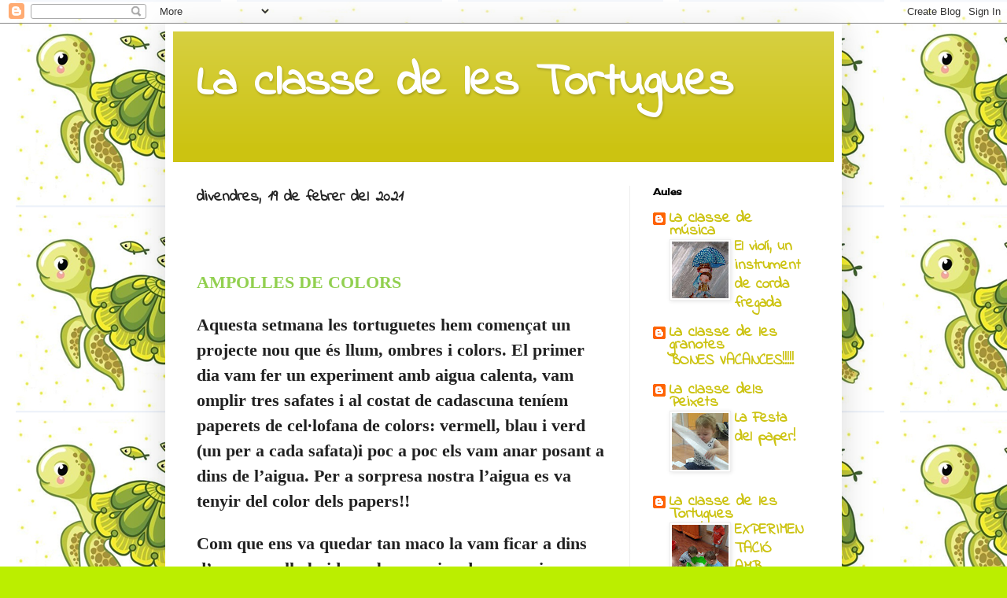

--- FILE ---
content_type: text/html; charset=UTF-8
request_url: https://tictactortugues.blogspot.com/2021/02/ampolles-de-colors-aquestasetmana-les.html
body_size: 16612
content:
<!DOCTYPE html>
<html class='v2' dir='ltr' lang='ca'>
<head>
<link href='https://www.blogger.com/static/v1/widgets/335934321-css_bundle_v2.css' rel='stylesheet' type='text/css'/>
<meta content='width=1100' name='viewport'/>
<meta content='text/html; charset=UTF-8' http-equiv='Content-Type'/>
<meta content='blogger' name='generator'/>
<link href='https://tictactortugues.blogspot.com/favicon.ico' rel='icon' type='image/x-icon'/>
<link href='http://tictactortugues.blogspot.com/2021/02/ampolles-de-colors-aquestasetmana-les.html' rel='canonical'/>
<link rel="alternate" type="application/atom+xml" title=" La classe de les Tortugues - Atom" href="https://tictactortugues.blogspot.com/feeds/posts/default" />
<link rel="alternate" type="application/rss+xml" title=" La classe de les Tortugues - RSS" href="https://tictactortugues.blogspot.com/feeds/posts/default?alt=rss" />
<link rel="service.post" type="application/atom+xml" title=" La classe de les Tortugues - Atom" href="https://www.blogger.com/feeds/3061433710054147838/posts/default" />

<link rel="alternate" type="application/atom+xml" title=" La classe de les Tortugues - Atom" href="https://tictactortugues.blogspot.com/feeds/3720383588049938735/comments/default" />
<!--Can't find substitution for tag [blog.ieCssRetrofitLinks]-->
<link href='https://blogger.googleusercontent.com/img/b/R29vZ2xl/AVvXsEhFhzfLQ9uv8y28FocpibW2vyvFK06CCSBGpTvBwBHgkBVeeZji6KQS129C_RKkhwWThSOT0dt0hHE5MC85ZSO0IBS1bpPAHefu-o1UF4ZpITQNZWbW_oWIFBBjfw4brOILPV40-V-tLU0/s320/IMG_20210215_102158336.jpg' rel='image_src'/>
<meta content='http://tictactortugues.blogspot.com/2021/02/ampolles-de-colors-aquestasetmana-les.html' property='og:url'/>
<meta content=' La classe de les Tortugues' property='og:title'/>
<meta content='  AMPOLLES DE COLORS   Aquesta setmana les tortuguetes hem començat un projecte nou que és llum, ombres i colors. El primer dia vam fer un e...' property='og:description'/>
<meta content='https://blogger.googleusercontent.com/img/b/R29vZ2xl/AVvXsEhFhzfLQ9uv8y28FocpibW2vyvFK06CCSBGpTvBwBHgkBVeeZji6KQS129C_RKkhwWThSOT0dt0hHE5MC85ZSO0IBS1bpPAHefu-o1UF4ZpITQNZWbW_oWIFBBjfw4brOILPV40-V-tLU0/w1200-h630-p-k-no-nu/IMG_20210215_102158336.jpg' property='og:image'/>
<title> La classe de les Tortugues</title>
<style type='text/css'>@font-face{font-family:'Cherry Cream Soda';font-style:normal;font-weight:400;font-display:swap;src:url(//fonts.gstatic.com/s/cherrycreamsoda/v21/UMBIrOxBrW6w2FFyi9paG0fdVdRciQd9A98ZD47H.woff2)format('woff2');unicode-range:U+0000-00FF,U+0131,U+0152-0153,U+02BB-02BC,U+02C6,U+02DA,U+02DC,U+0304,U+0308,U+0329,U+2000-206F,U+20AC,U+2122,U+2191,U+2193,U+2212,U+2215,U+FEFF,U+FFFD;}@font-face{font-family:'Indie Flower';font-style:normal;font-weight:400;font-display:swap;src:url(//fonts.gstatic.com/s/indieflower/v24/m8JVjfNVeKWVnh3QMuKkFcZVZ0uH99GUDs4k.woff2)format('woff2');unicode-range:U+0100-02BA,U+02BD-02C5,U+02C7-02CC,U+02CE-02D7,U+02DD-02FF,U+0304,U+0308,U+0329,U+1D00-1DBF,U+1E00-1E9F,U+1EF2-1EFF,U+2020,U+20A0-20AB,U+20AD-20C0,U+2113,U+2C60-2C7F,U+A720-A7FF;}@font-face{font-family:'Indie Flower';font-style:normal;font-weight:400;font-display:swap;src:url(//fonts.gstatic.com/s/indieflower/v24/m8JVjfNVeKWVnh3QMuKkFcZVaUuH99GUDg.woff2)format('woff2');unicode-range:U+0000-00FF,U+0131,U+0152-0153,U+02BB-02BC,U+02C6,U+02DA,U+02DC,U+0304,U+0308,U+0329,U+2000-206F,U+20AC,U+2122,U+2191,U+2193,U+2212,U+2215,U+FEFF,U+FFFD;}</style>
<style id='page-skin-1' type='text/css'><!--
/*
-----------------------------------------------
Blogger Template Style
Name:     Simple
Designer: Blogger
URL:      www.blogger.com
----------------------------------------------- */
/* Content
----------------------------------------------- */
body {
font: normal bold 20px Indie Flower;
color: #222222;
background: #bbee00 url(//4.bp.blogspot.com/-0nQJimaTYyE/XnjAYmIbhWI/AAAAAAAAJcY/YBajIG0sLOsrqg5BGwr6DE0vPGw2dJz_gCK4BGAYYCw/s0/fondo%2Bbliog.png) repeat scroll top left;
padding: 0 40px 40px 40px;
}
html body .region-inner {
min-width: 0;
max-width: 100%;
width: auto;
}
h2 {
font-size: 22px;
}
a:link {
text-decoration:none;
color: #ccc311;
}
a:visited {
text-decoration:none;
color: #888888;
}
a:hover {
text-decoration:underline;
color: #e6ff00;
}
.body-fauxcolumn-outer .fauxcolumn-inner {
background: transparent none repeat scroll top left;
_background-image: none;
}
.body-fauxcolumn-outer .cap-top {
position: absolute;
z-index: 1;
height: 400px;
width: 100%;
}
.body-fauxcolumn-outer .cap-top .cap-left {
width: 100%;
background: transparent none repeat-x scroll top left;
_background-image: none;
}
.content-outer {
-moz-box-shadow: 0 0 40px rgba(0, 0, 0, .15);
-webkit-box-shadow: 0 0 5px rgba(0, 0, 0, .15);
-goog-ms-box-shadow: 0 0 10px #333333;
box-shadow: 0 0 40px rgba(0, 0, 0, .15);
margin-bottom: 1px;
}
.content-inner {
padding: 10px 10px;
}
.content-inner {
background-color: #ffffff;
}
/* Header
----------------------------------------------- */
.header-outer {
background: #ccc311 url(//www.blogblog.com/1kt/simple/gradients_light.png) repeat-x scroll 0 -400px;
_background-image: none;
}
.Header h1 {
font: normal bold 60px Indie Flower;
color: #ffffff;
text-shadow: 1px 2px 3px rgba(0, 0, 0, .2);
}
.Header h1 a {
color: #ffffff;
}
.Header .description {
font-size: 140%;
color: #ffffff;
}
.header-inner .Header .titlewrapper {
padding: 22px 30px;
}
.header-inner .Header .descriptionwrapper {
padding: 0 30px;
}
/* Tabs
----------------------------------------------- */
.tabs-inner .section:first-child {
border-top: 0 solid #eeeeee;
}
.tabs-inner .section:first-child ul {
margin-top: -0;
border-top: 0 solid #eeeeee;
border-left: 0 solid #eeeeee;
border-right: 0 solid #eeeeee;
}
.tabs-inner .widget ul {
background: #f5f5f5 url(https://resources.blogblog.com/blogblog/data/1kt/simple/gradients_light.png) repeat-x scroll 0 -800px;
_background-image: none;
border-bottom: 1px solid #eeeeee;
margin-top: 0;
margin-left: -30px;
margin-right: -30px;
}
.tabs-inner .widget li a {
display: inline-block;
padding: .6em 1em;
font: normal normal 14px Indie Flower;
color: #999999;
border-left: 1px solid #ffffff;
border-right: 1px solid #eeeeee;
}
.tabs-inner .widget li:first-child a {
border-left: none;
}
.tabs-inner .widget li.selected a, .tabs-inner .widget li a:hover {
color: #000000;
background-color: #eeeeee;
text-decoration: none;
}
/* Columns
----------------------------------------------- */
.main-outer {
border-top: 0 solid #eeeeee;
}
.fauxcolumn-left-outer .fauxcolumn-inner {
border-right: 1px solid #eeeeee;
}
.fauxcolumn-right-outer .fauxcolumn-inner {
border-left: 1px solid #eeeeee;
}
/* Headings
----------------------------------------------- */
div.widget > h2,
div.widget h2.title {
margin: 0 0 1em 0;
font: normal bold 12px Cherry Cream Soda;
color: #000000;
}
/* Widgets
----------------------------------------------- */
.widget .zippy {
color: #999999;
text-shadow: 2px 2px 1px rgba(0, 0, 0, .1);
}
.widget .popular-posts ul {
list-style: none;
}
/* Posts
----------------------------------------------- */
h2.date-header {
font: normal bold 20px Indie Flower;
}
.date-header span {
background-color: rgba(0, 0, 0, 0);
color: #222222;
padding: inherit;
letter-spacing: inherit;
margin: inherit;
}
.main-inner {
padding-top: 30px;
padding-bottom: 30px;
}
.main-inner .column-center-inner {
padding: 0 15px;
}
.main-inner .column-center-inner .section {
margin: 0 15px;
}
.post {
margin: 0 0 25px 0;
}
h3.post-title, .comments h4 {
font: normal normal 22px Indie Flower;
margin: .75em 0 0;
}
.post-body {
font-size: 110%;
line-height: 1.4;
position: relative;
}
.post-body img, .post-body .tr-caption-container, .Profile img, .Image img,
.BlogList .item-thumbnail img {
padding: 2px;
background: #ffffff;
border: 1px solid #eeeeee;
-moz-box-shadow: 1px 1px 5px rgba(0, 0, 0, .1);
-webkit-box-shadow: 1px 1px 5px rgba(0, 0, 0, .1);
box-shadow: 1px 1px 5px rgba(0, 0, 0, .1);
}
.post-body img, .post-body .tr-caption-container {
padding: 5px;
}
.post-body .tr-caption-container {
color: #222222;
}
.post-body .tr-caption-container img {
padding: 0;
background: transparent;
border: none;
-moz-box-shadow: 0 0 0 rgba(0, 0, 0, .1);
-webkit-box-shadow: 0 0 0 rgba(0, 0, 0, .1);
box-shadow: 0 0 0 rgba(0, 0, 0, .1);
}
.post-header {
margin: 0 0 1.5em;
line-height: 1.6;
font-size: 90%;
}
.post-footer {
margin: 20px -2px 0;
padding: 5px 10px;
color: #666666;
background-color: #f9f9f9;
border-bottom: 1px solid #eeeeee;
line-height: 1.6;
font-size: 90%;
}
#comments .comment-author {
padding-top: 1.5em;
border-top: 1px solid #eeeeee;
background-position: 0 1.5em;
}
#comments .comment-author:first-child {
padding-top: 0;
border-top: none;
}
.avatar-image-container {
margin: .2em 0 0;
}
#comments .avatar-image-container img {
border: 1px solid #eeeeee;
}
/* Comments
----------------------------------------------- */
.comments .comments-content .icon.blog-author {
background-repeat: no-repeat;
background-image: url([data-uri]);
}
.comments .comments-content .loadmore a {
border-top: 1px solid #999999;
border-bottom: 1px solid #999999;
}
.comments .comment-thread.inline-thread {
background-color: #f9f9f9;
}
.comments .continue {
border-top: 2px solid #999999;
}
/* Accents
---------------------------------------------- */
.section-columns td.columns-cell {
border-left: 1px solid #eeeeee;
}
.blog-pager {
background: transparent none no-repeat scroll top center;
}
.blog-pager-older-link, .home-link,
.blog-pager-newer-link {
background-color: #ffffff;
padding: 5px;
}
.footer-outer {
border-top: 0 dashed #bbbbbb;
}
/* Mobile
----------------------------------------------- */
body.mobile  {
background-size: auto;
}
.mobile .body-fauxcolumn-outer {
background: transparent none repeat scroll top left;
}
.mobile .body-fauxcolumn-outer .cap-top {
background-size: 100% auto;
}
.mobile .content-outer {
-webkit-box-shadow: 0 0 3px rgba(0, 0, 0, .15);
box-shadow: 0 0 3px rgba(0, 0, 0, .15);
}
.mobile .tabs-inner .widget ul {
margin-left: 0;
margin-right: 0;
}
.mobile .post {
margin: 0;
}
.mobile .main-inner .column-center-inner .section {
margin: 0;
}
.mobile .date-header span {
padding: 0.1em 10px;
margin: 0 -10px;
}
.mobile h3.post-title {
margin: 0;
}
.mobile .blog-pager {
background: transparent none no-repeat scroll top center;
}
.mobile .footer-outer {
border-top: none;
}
.mobile .main-inner, .mobile .footer-inner {
background-color: #ffffff;
}
.mobile-index-contents {
color: #222222;
}
.mobile-link-button {
background-color: #ccc311;
}
.mobile-link-button a:link, .mobile-link-button a:visited {
color: #ffffff;
}
.mobile .tabs-inner .section:first-child {
border-top: none;
}
.mobile .tabs-inner .PageList .widget-content {
background-color: #eeeeee;
color: #000000;
border-top: 1px solid #eeeeee;
border-bottom: 1px solid #eeeeee;
}
.mobile .tabs-inner .PageList .widget-content .pagelist-arrow {
border-left: 1px solid #eeeeee;
}

--></style>
<style id='template-skin-1' type='text/css'><!--
body {
min-width: 860px;
}
.content-outer, .content-fauxcolumn-outer, .region-inner {
min-width: 860px;
max-width: 860px;
_width: 860px;
}
.main-inner .columns {
padding-left: 0px;
padding-right: 260px;
}
.main-inner .fauxcolumn-center-outer {
left: 0px;
right: 260px;
/* IE6 does not respect left and right together */
_width: expression(this.parentNode.offsetWidth -
parseInt("0px") -
parseInt("260px") + 'px');
}
.main-inner .fauxcolumn-left-outer {
width: 0px;
}
.main-inner .fauxcolumn-right-outer {
width: 260px;
}
.main-inner .column-left-outer {
width: 0px;
right: 100%;
margin-left: -0px;
}
.main-inner .column-right-outer {
width: 260px;
margin-right: -260px;
}
#layout {
min-width: 0;
}
#layout .content-outer {
min-width: 0;
width: 800px;
}
#layout .region-inner {
min-width: 0;
width: auto;
}
body#layout div.add_widget {
padding: 8px;
}
body#layout div.add_widget a {
margin-left: 32px;
}
--></style>
<style>
    body {background-image:url(\/\/4.bp.blogspot.com\/-0nQJimaTYyE\/XnjAYmIbhWI\/AAAAAAAAJcY\/YBajIG0sLOsrqg5BGwr6DE0vPGw2dJz_gCK4BGAYYCw\/s0\/fondo%2Bbliog.png);}
    
@media (max-width: 200px) { body {background-image:url(\/\/4.bp.blogspot.com\/-0nQJimaTYyE\/XnjAYmIbhWI\/AAAAAAAAJcY\/YBajIG0sLOsrqg5BGwr6DE0vPGw2dJz_gCK4BGAYYCw\/w200\/fondo%2Bbliog.png);}}
@media (max-width: 400px) and (min-width: 201px) { body {background-image:url(\/\/4.bp.blogspot.com\/-0nQJimaTYyE\/XnjAYmIbhWI\/AAAAAAAAJcY\/YBajIG0sLOsrqg5BGwr6DE0vPGw2dJz_gCK4BGAYYCw\/w400\/fondo%2Bbliog.png);}}
@media (max-width: 800px) and (min-width: 401px) { body {background-image:url(\/\/4.bp.blogspot.com\/-0nQJimaTYyE\/XnjAYmIbhWI\/AAAAAAAAJcY\/YBajIG0sLOsrqg5BGwr6DE0vPGw2dJz_gCK4BGAYYCw\/w800\/fondo%2Bbliog.png);}}
@media (max-width: 1200px) and (min-width: 801px) { body {background-image:url(\/\/4.bp.blogspot.com\/-0nQJimaTYyE\/XnjAYmIbhWI\/AAAAAAAAJcY\/YBajIG0sLOsrqg5BGwr6DE0vPGw2dJz_gCK4BGAYYCw\/w1200\/fondo%2Bbliog.png);}}
/* Last tag covers anything over one higher than the previous max-size cap. */
@media (min-width: 1201px) { body {background-image:url(\/\/4.bp.blogspot.com\/-0nQJimaTYyE\/XnjAYmIbhWI\/AAAAAAAAJcY\/YBajIG0sLOsrqg5BGwr6DE0vPGw2dJz_gCK4BGAYYCw\/w1600\/fondo%2Bbliog.png);}}
  </style>
<link href='https://www.blogger.com/dyn-css/authorization.css?targetBlogID=3061433710054147838&amp;zx=003fc764-e585-4d12-8817-5db960d1c588' media='none' onload='if(media!=&#39;all&#39;)media=&#39;all&#39;' rel='stylesheet'/><noscript><link href='https://www.blogger.com/dyn-css/authorization.css?targetBlogID=3061433710054147838&amp;zx=003fc764-e585-4d12-8817-5db960d1c588' rel='stylesheet'/></noscript>
<meta name='google-adsense-platform-account' content='ca-host-pub-1556223355139109'/>
<meta name='google-adsense-platform-domain' content='blogspot.com'/>

</head>
<body class='loading variant-bold'>
<div class='navbar section' id='navbar' name='Barra de navegació'><div class='widget Navbar' data-version='1' id='Navbar1'><script type="text/javascript">
    function setAttributeOnload(object, attribute, val) {
      if(window.addEventListener) {
        window.addEventListener('load',
          function(){ object[attribute] = val; }, false);
      } else {
        window.attachEvent('onload', function(){ object[attribute] = val; });
      }
    }
  </script>
<div id="navbar-iframe-container"></div>
<script type="text/javascript" src="https://apis.google.com/js/platform.js"></script>
<script type="text/javascript">
      gapi.load("gapi.iframes:gapi.iframes.style.bubble", function() {
        if (gapi.iframes && gapi.iframes.getContext) {
          gapi.iframes.getContext().openChild({
              url: 'https://www.blogger.com/navbar/3061433710054147838?po\x3d3720383588049938735\x26origin\x3dhttps://tictactortugues.blogspot.com',
              where: document.getElementById("navbar-iframe-container"),
              id: "navbar-iframe"
          });
        }
      });
    </script><script type="text/javascript">
(function() {
var script = document.createElement('script');
script.type = 'text/javascript';
script.src = '//pagead2.googlesyndication.com/pagead/js/google_top_exp.js';
var head = document.getElementsByTagName('head')[0];
if (head) {
head.appendChild(script);
}})();
</script>
</div></div>
<div class='body-fauxcolumns'>
<div class='fauxcolumn-outer body-fauxcolumn-outer'>
<div class='cap-top'>
<div class='cap-left'></div>
<div class='cap-right'></div>
</div>
<div class='fauxborder-left'>
<div class='fauxborder-right'></div>
<div class='fauxcolumn-inner'>
</div>
</div>
<div class='cap-bottom'>
<div class='cap-left'></div>
<div class='cap-right'></div>
</div>
</div>
</div>
<div class='content'>
<div class='content-fauxcolumns'>
<div class='fauxcolumn-outer content-fauxcolumn-outer'>
<div class='cap-top'>
<div class='cap-left'></div>
<div class='cap-right'></div>
</div>
<div class='fauxborder-left'>
<div class='fauxborder-right'></div>
<div class='fauxcolumn-inner'>
</div>
</div>
<div class='cap-bottom'>
<div class='cap-left'></div>
<div class='cap-right'></div>
</div>
</div>
</div>
<div class='content-outer'>
<div class='content-cap-top cap-top'>
<div class='cap-left'></div>
<div class='cap-right'></div>
</div>
<div class='fauxborder-left content-fauxborder-left'>
<div class='fauxborder-right content-fauxborder-right'></div>
<div class='content-inner'>
<header>
<div class='header-outer'>
<div class='header-cap-top cap-top'>
<div class='cap-left'></div>
<div class='cap-right'></div>
</div>
<div class='fauxborder-left header-fauxborder-left'>
<div class='fauxborder-right header-fauxborder-right'></div>
<div class='region-inner header-inner'>
<div class='header section' id='header' name='Capçalera'><div class='widget Header' data-version='1' id='Header1'>
<div id='header-inner'>
<div class='titlewrapper'>
<h1 class='title'>
<a href='https://tictactortugues.blogspot.com/'>
 La classe de les Tortugues
</a>
</h1>
</div>
<div class='descriptionwrapper'>
<p class='description'><span>
</span></p>
</div>
</div>
</div></div>
</div>
</div>
<div class='header-cap-bottom cap-bottom'>
<div class='cap-left'></div>
<div class='cap-right'></div>
</div>
</div>
</header>
<div class='tabs-outer'>
<div class='tabs-cap-top cap-top'>
<div class='cap-left'></div>
<div class='cap-right'></div>
</div>
<div class='fauxborder-left tabs-fauxborder-left'>
<div class='fauxborder-right tabs-fauxborder-right'></div>
<div class='region-inner tabs-inner'>
<div class='tabs no-items section' id='crosscol' name='Multicolumnes'></div>
<div class='tabs no-items section' id='crosscol-overflow' name='Cross-Column 2'></div>
</div>
</div>
<div class='tabs-cap-bottom cap-bottom'>
<div class='cap-left'></div>
<div class='cap-right'></div>
</div>
</div>
<div class='main-outer'>
<div class='main-cap-top cap-top'>
<div class='cap-left'></div>
<div class='cap-right'></div>
</div>
<div class='fauxborder-left main-fauxborder-left'>
<div class='fauxborder-right main-fauxborder-right'></div>
<div class='region-inner main-inner'>
<div class='columns fauxcolumns'>
<div class='fauxcolumn-outer fauxcolumn-center-outer'>
<div class='cap-top'>
<div class='cap-left'></div>
<div class='cap-right'></div>
</div>
<div class='fauxborder-left'>
<div class='fauxborder-right'></div>
<div class='fauxcolumn-inner'>
</div>
</div>
<div class='cap-bottom'>
<div class='cap-left'></div>
<div class='cap-right'></div>
</div>
</div>
<div class='fauxcolumn-outer fauxcolumn-left-outer'>
<div class='cap-top'>
<div class='cap-left'></div>
<div class='cap-right'></div>
</div>
<div class='fauxborder-left'>
<div class='fauxborder-right'></div>
<div class='fauxcolumn-inner'>
</div>
</div>
<div class='cap-bottom'>
<div class='cap-left'></div>
<div class='cap-right'></div>
</div>
</div>
<div class='fauxcolumn-outer fauxcolumn-right-outer'>
<div class='cap-top'>
<div class='cap-left'></div>
<div class='cap-right'></div>
</div>
<div class='fauxborder-left'>
<div class='fauxborder-right'></div>
<div class='fauxcolumn-inner'>
</div>
</div>
<div class='cap-bottom'>
<div class='cap-left'></div>
<div class='cap-right'></div>
</div>
</div>
<!-- corrects IE6 width calculation -->
<div class='columns-inner'>
<div class='column-center-outer'>
<div class='column-center-inner'>
<div class='main section' id='main' name='Principal'><div class='widget Blog' data-version='1' id='Blog1'>
<div class='blog-posts hfeed'>

          <div class="date-outer">
        
<h2 class='date-header'><span>divendres, 19 de febrer del 2021</span></h2>

          <div class="date-posts">
        
<div class='post-outer'>
<div class='post hentry uncustomized-post-template' itemprop='blogPost' itemscope='itemscope' itemtype='http://schema.org/BlogPosting'>
<meta content='https://blogger.googleusercontent.com/img/b/R29vZ2xl/AVvXsEhFhzfLQ9uv8y28FocpibW2vyvFK06CCSBGpTvBwBHgkBVeeZji6KQS129C_RKkhwWThSOT0dt0hHE5MC85ZSO0IBS1bpPAHefu-o1UF4ZpITQNZWbW_oWIFBBjfw4brOILPV40-V-tLU0/s320/IMG_20210215_102158336.jpg' itemprop='image_url'/>
<meta content='3061433710054147838' itemprop='blogId'/>
<meta content='3720383588049938735' itemprop='postId'/>
<a name='3720383588049938735'></a>
<div class='post-header'>
<div class='post-header-line-1'></div>
</div>
<div class='post-body entry-content' id='post-body-3720383588049938735' itemprop='description articleBody'>
<p>&nbsp;</p><p class="MsoNormal"><span lang="CA" style="color: #92d050; font-family: &quot;Verdana&quot;,&quot;sans-serif&quot;;">AMPOLLES DE COLORS<o:p></o:p></span></p>

<p class="MsoNormal"><span lang="CA" style="font-family: &quot;Verdana&quot;,&quot;sans-serif&quot;;">Aquesta
setmana les tortuguetes hem començat un projecte nou que és llum, ombres i
colors. El primer dia vam fer un experiment amb aigua calenta, vam omplir tres
safates i al costat de cadascuna teníem paperets de cel&#183;lofana de colors:
vermell, blau i verd (un per a cada safata)i poc a poc els vam anar posant a
dins de l&#8217;aigua. Per a sorpresa nostra l&#8217;aigua es va tenyir del color dels
papers!!<o:p></o:p></span></p>

<p class="MsoNormal"><span lang="CA" style="font-family: &quot;Verdana&quot;,&quot;sans-serif&quot;;">Com
que ens va quedar tan maco la vam ficar a dins d&#8217;una ampolla buida amb una mica
de purpurina per poder jugar amb elles. Perquè a les fosques amb una llanterna
il&#183;luminant-les es veuen molt bé els colors de cada ampolla. Mireu, mireu..<o:p></o:p></span></p><p class="MsoNormal"><span lang="CA" style="font-family: &quot;Verdana&quot;,&quot;sans-serif&quot;;"><br /></span></p><p class="MsoNormal"></p><div class="separator" style="clear: both; text-align: center;"><a href="https://blogger.googleusercontent.com/img/b/R29vZ2xl/AVvXsEhFhzfLQ9uv8y28FocpibW2vyvFK06CCSBGpTvBwBHgkBVeeZji6KQS129C_RKkhwWThSOT0dt0hHE5MC85ZSO0IBS1bpPAHefu-o1UF4ZpITQNZWbW_oWIFBBjfw4brOILPV40-V-tLU0/s2048/IMG_20210215_102158336.jpg" imageanchor="1" style="margin-left: 1em; margin-right: 1em;"><img border="0" data-original-height="1536" data-original-width="2048" src="https://blogger.googleusercontent.com/img/b/R29vZ2xl/AVvXsEhFhzfLQ9uv8y28FocpibW2vyvFK06CCSBGpTvBwBHgkBVeeZji6KQS129C_RKkhwWThSOT0dt0hHE5MC85ZSO0IBS1bpPAHefu-o1UF4ZpITQNZWbW_oWIFBBjfw4brOILPV40-V-tLU0/s320/IMG_20210215_102158336.jpg" width="320" /></a></div><br /><div class="separator" style="clear: both; text-align: center;"><a href="https://blogger.googleusercontent.com/img/b/R29vZ2xl/AVvXsEhWvstr-3eBLjhctzQa8GD-XlezZu3Oybva1NRekz5WQOkr9zPw2zlR-fw_cNxlCm3ieZUJJGb9I0YVzTZlOr1oKh43ovDsI36Lb02Xf9baHxKNsk9vWnatGPtIyQUec3BuJQvg89kbBLY/s2048/IMG_20210215_102251523.jpg" imageanchor="1" style="margin-left: 1em; margin-right: 1em;"><img border="0" data-original-height="1536" data-original-width="2048" src="https://blogger.googleusercontent.com/img/b/R29vZ2xl/AVvXsEhWvstr-3eBLjhctzQa8GD-XlezZu3Oybva1NRekz5WQOkr9zPw2zlR-fw_cNxlCm3ieZUJJGb9I0YVzTZlOr1oKh43ovDsI36Lb02Xf9baHxKNsk9vWnatGPtIyQUec3BuJQvg89kbBLY/s320/IMG_20210215_102251523.jpg" width="320" /></a><div class="separator" style="clear: both; text-align: center;"><iframe allowfullscreen="allowfullscreen" class="b-hbp-video b-uploaded" frameborder="0" height="266" id="BLOGGER-video-6cd7a13358ca09d0-18343" mozallowfullscreen="mozallowfullscreen" src="https://www.blogger.com/video.g?token=AD6v5dypcdRIedBSXS7Lck8GTFR5IFxJDhllPAvD2l6eqf_WlvZHI_ctNi9q7gz3vYkSRAfq0M-RJsgsaVNnTcusc4t_Q-ORQ4JC2WFWlLrQ99h-QgyZ9Cj7KwifZUQU8ZjLsGUzQj2B" webkitallowfullscreen="webkitallowfullscreen" width="320"></iframe></div><br /></div><br /><div class="separator" style="clear: both; text-align: center;"><a href="https://blogger.googleusercontent.com/img/b/R29vZ2xl/AVvXsEgnUIaSOF7uxY6XFUPsdRgLNdcaOEZko9zBrFoX8gAYl8mIGeweliT7hD4cCj3s8ao4wL702zp51Uu1A_HnO9Ln5Ukr1inQmiejianeSeDqFwtZ6_wRcopYV8rvLxb-ZcukUeCVli3IIM8/s2048/IMG_20210215_102308748.jpg" imageanchor="1" style="margin-left: 1em; margin-right: 1em;"><img border="0" data-original-height="1536" data-original-width="2048" src="https://blogger.googleusercontent.com/img/b/R29vZ2xl/AVvXsEgnUIaSOF7uxY6XFUPsdRgLNdcaOEZko9zBrFoX8gAYl8mIGeweliT7hD4cCj3s8ao4wL702zp51Uu1A_HnO9Ln5Ukr1inQmiejianeSeDqFwtZ6_wRcopYV8rvLxb-ZcukUeCVli3IIM8/s320/IMG_20210215_102308748.jpg" width="320" /></a></div><br /><div class="separator" style="clear: both; text-align: center;"><a href="https://blogger.googleusercontent.com/img/b/R29vZ2xl/AVvXsEi2IqaJU3rBZfBPBLNCKu8_1vU_8nDiLjcSTy6AvYQ3DBixkLaHZMv3Q5mxASjaG96XIkWP4bxtdbrlIKBzNFwb36-V72YAM4K4r-Lsq1KCC0iti-ZQSyNF6fqS_FRI6We9ed5JLCDVs8U/s2048/IMG_20210215_102346046.jpg" imageanchor="1" style="margin-left: 1em; margin-right: 1em;"><img border="0" data-original-height="1536" data-original-width="2048" src="https://blogger.googleusercontent.com/img/b/R29vZ2xl/AVvXsEi2IqaJU3rBZfBPBLNCKu8_1vU_8nDiLjcSTy6AvYQ3DBixkLaHZMv3Q5mxASjaG96XIkWP4bxtdbrlIKBzNFwb36-V72YAM4K4r-Lsq1KCC0iti-ZQSyNF6fqS_FRI6We9ed5JLCDVs8U/s320/IMG_20210215_102346046.jpg" width="320" /></a></div><br /><div class="separator" style="clear: both; text-align: center;"><a href="https://blogger.googleusercontent.com/img/b/R29vZ2xl/AVvXsEhdg52q_-OLL3ijWtO8C06UiLEUDhMQUwwin1NkUTuyuKPIQvvrkahUsPceiq-sBlmr8g1UpyySh7uDHLmPCDwtlsAuD8GKllFMCj5xmE_lH6aNuJAjAx7zmfyG72bdDhiGCSEhE0negAE/s2048/IMG_20210215_102431239.jpg" imageanchor="1" style="margin-left: 1em; margin-right: 1em;"><img border="0" data-original-height="1536" data-original-width="2048" src="https://blogger.googleusercontent.com/img/b/R29vZ2xl/AVvXsEhdg52q_-OLL3ijWtO8C06UiLEUDhMQUwwin1NkUTuyuKPIQvvrkahUsPceiq-sBlmr8g1UpyySh7uDHLmPCDwtlsAuD8GKllFMCj5xmE_lH6aNuJAjAx7zmfyG72bdDhiGCSEhE0negAE/s320/IMG_20210215_102431239.jpg" width="320" /></a></div><br /><div class="separator" style="clear: both; text-align: center;"><a href="https://blogger.googleusercontent.com/img/b/R29vZ2xl/AVvXsEi7R3Fvy1YrcMKDEJp2-lvnoUUq2jgfWmikqr_RwnezLjXfwV47Zrwal_nTNKOwkzPPNnDx5_vqFXfPyHsTojsDk_W5HmVY4gm2AdF-mBQ4fLHLiQKsfcp3qpUAGhHYo404ZUOfpC_8oN0/s2048/IMG_20210215_102440389.jpg" imageanchor="1" style="margin-left: 1em; margin-right: 1em;"><img border="0" data-original-height="1536" data-original-width="2048" src="https://blogger.googleusercontent.com/img/b/R29vZ2xl/AVvXsEi7R3Fvy1YrcMKDEJp2-lvnoUUq2jgfWmikqr_RwnezLjXfwV47Zrwal_nTNKOwkzPPNnDx5_vqFXfPyHsTojsDk_W5HmVY4gm2AdF-mBQ4fLHLiQKsfcp3qpUAGhHYo404ZUOfpC_8oN0/s320/IMG_20210215_102440389.jpg" width="320" /></a></div><br /><div class="separator" style="clear: both; text-align: center;"><a href="https://blogger.googleusercontent.com/img/b/R29vZ2xl/AVvXsEh0Cfu0yKxkYkAcM219CDzUkWGgn0D8tRnncPuYioWCaymCWQvMt9wPbuVh-zq1W0YcF0_QpAxJGaHT2XclHxah9wY0Uhqx3TTjs9hbz-FKjqXYUqi6oSkttvpJ3Fh6k0WCBufCKI0wXkU/s2048/IMG_20210215_102618520.jpg" imageanchor="1" style="margin-left: 1em; margin-right: 1em;"><img border="0" data-original-height="1536" data-original-width="2048" src="https://blogger.googleusercontent.com/img/b/R29vZ2xl/AVvXsEh0Cfu0yKxkYkAcM219CDzUkWGgn0D8tRnncPuYioWCaymCWQvMt9wPbuVh-zq1W0YcF0_QpAxJGaHT2XclHxah9wY0Uhqx3TTjs9hbz-FKjqXYUqi6oSkttvpJ3Fh6k0WCBufCKI0wXkU/s320/IMG_20210215_102618520.jpg" width="320" /></a></div><br /><div class="separator" style="clear: both; text-align: center;"><a href="https://blogger.googleusercontent.com/img/b/R29vZ2xl/AVvXsEhc-eVNHiC0SkyaSN0K_stadG_ayiZdTOBrYcQXF9p7gcd8l1_dv5xi5rdyh3Vm_Cb6ctP8k0rAJVtIPuAyLh41GB0CEUt3eDn3sEzPIZ39gZzcdZGYG4lR4GQO7YRyyTFl-2ZXpRs3xHY/s2048/IMG_20210215_103315119.jpg" imageanchor="1" style="margin-left: 1em; margin-right: 1em;"><img border="0" data-original-height="1536" data-original-width="2048" src="https://blogger.googleusercontent.com/img/b/R29vZ2xl/AVvXsEhc-eVNHiC0SkyaSN0K_stadG_ayiZdTOBrYcQXF9p7gcd8l1_dv5xi5rdyh3Vm_Cb6ctP8k0rAJVtIPuAyLh41GB0CEUt3eDn3sEzPIZ39gZzcdZGYG4lR4GQO7YRyyTFl-2ZXpRs3xHY/s320/IMG_20210215_103315119.jpg" width="320" /></a></div><br /><div class="separator" style="clear: both; text-align: center;"><a href="https://blogger.googleusercontent.com/img/b/R29vZ2xl/AVvXsEgcKrKc7TXJDnW2y31Dn3m3uYbEV4rnQuNs2cnlGUL0e-vpoKGHcAUFc-SPIu5cmyJiL_DKW308hu1G8tm-oTHPe0Jc23QZptRxHjdsokj3OLYbrmZSQGL1EiOyh_bvp5knJUd3DeO-UPY/s2048/IMG_20210215_103538048.jpg" imageanchor="1" style="margin-left: 1em; margin-right: 1em;"><img border="0" data-original-height="1536" data-original-width="2048" src="https://blogger.googleusercontent.com/img/b/R29vZ2xl/AVvXsEgcKrKc7TXJDnW2y31Dn3m3uYbEV4rnQuNs2cnlGUL0e-vpoKGHcAUFc-SPIu5cmyJiL_DKW308hu1G8tm-oTHPe0Jc23QZptRxHjdsokj3OLYbrmZSQGL1EiOyh_bvp5knJUd3DeO-UPY/s320/IMG_20210215_103538048.jpg" width="320" /></a></div><br /><div class="separator" style="clear: both; text-align: center;"><a href="https://blogger.googleusercontent.com/img/b/R29vZ2xl/AVvXsEiyh_SIY-n3m6WROxKVd7cphb9aA3TAq7qv_OO6ynGxj2YcGG_5kCinqfVAXkD2GrRPBfX5SdzJfM25Edr9wE1g10FKDpGq_wfru5qGPu4fU6vu5V5eg6fEV-F_rBpxy8xJsEtOljChzcE/s2048/IMG_20210215_151426750.jpg" imageanchor="1" style="margin-left: 1em; margin-right: 1em;"><img border="0" data-original-height="1536" data-original-width="2048" src="https://blogger.googleusercontent.com/img/b/R29vZ2xl/AVvXsEiyh_SIY-n3m6WROxKVd7cphb9aA3TAq7qv_OO6ynGxj2YcGG_5kCinqfVAXkD2GrRPBfX5SdzJfM25Edr9wE1g10FKDpGq_wfru5qGPu4fU6vu5V5eg6fEV-F_rBpxy8xJsEtOljChzcE/s320/IMG_20210215_151426750.jpg" width="320" /></a></div><br /><div class="separator" style="clear: both; text-align: center;"><a href="https://blogger.googleusercontent.com/img/b/R29vZ2xl/AVvXsEipJFDgW7rbIOhu4CbXVrM_AJ5v11MitY0D3gqNh3RsPqycRCqY8_oc8rSA3R9vVQwhugSGUnemOv6B5by0SviNfGOgMqcykapc6KI3UxviwBqPI2zd_Qot6xrR33sc0Gmd69V3NVOT9ew/s2048/IMG_20210216_100901546.jpg" imageanchor="1" style="margin-left: 1em; margin-right: 1em;"><img border="0" data-original-height="1536" data-original-width="2048" src="https://blogger.googleusercontent.com/img/b/R29vZ2xl/AVvXsEipJFDgW7rbIOhu4CbXVrM_AJ5v11MitY0D3gqNh3RsPqycRCqY8_oc8rSA3R9vVQwhugSGUnemOv6B5by0SviNfGOgMqcykapc6KI3UxviwBqPI2zd_Qot6xrR33sc0Gmd69V3NVOT9ew/s320/IMG_20210216_100901546.jpg" width="320" /></a></div><br /><div class="separator" style="clear: both; text-align: center;"><a href="https://blogger.googleusercontent.com/img/b/R29vZ2xl/AVvXsEjetoZkHDxcScdYPjPBaP_k2yyUpJh5sxSOVTv97XxDNIZvMCMhXKIlMmC9xTfgpG7Wi-wf4Qjfk0GJhoXMy0WS0GT-tu1LLYmBmhHpNZgxci-mMJFlIxou6-NmeE_O6hyLydwevke0Ut0/s2048/IMG_20210216_101012741.jpg" imageanchor="1" style="margin-left: 1em; margin-right: 1em;"><img border="0" data-original-height="1536" data-original-width="2048" src="https://blogger.googleusercontent.com/img/b/R29vZ2xl/AVvXsEjetoZkHDxcScdYPjPBaP_k2yyUpJh5sxSOVTv97XxDNIZvMCMhXKIlMmC9xTfgpG7Wi-wf4Qjfk0GJhoXMy0WS0GT-tu1LLYmBmhHpNZgxci-mMJFlIxou6-NmeE_O6hyLydwevke0Ut0/s320/IMG_20210216_101012741.jpg" width="320" /></a></div><br /><div class="separator" style="clear: both; text-align: center;"><a href="https://blogger.googleusercontent.com/img/b/R29vZ2xl/AVvXsEirwEX7rYDmNG93scw2HGZ5tLZnrWYAL-OwbOetwmpCP_hjsn30zvIEOp0MQbehiSK-A1eEkvjonvj3M6A80yVBWdxKq6NVp3gK1WZYsoLD9OIVttggfBfz1wLIG2iFWbQAmwQi5WI7TNU/s2048/IMG_20210216_101029612.jpg" imageanchor="1" style="margin-left: 1em; margin-right: 1em;"><img border="0" data-original-height="1536" data-original-width="2048" src="https://blogger.googleusercontent.com/img/b/R29vZ2xl/AVvXsEirwEX7rYDmNG93scw2HGZ5tLZnrWYAL-OwbOetwmpCP_hjsn30zvIEOp0MQbehiSK-A1eEkvjonvj3M6A80yVBWdxKq6NVp3gK1WZYsoLD9OIVttggfBfz1wLIG2iFWbQAmwQi5WI7TNU/s320/IMG_20210216_101029612.jpg" width="320" /></a></div><br /><div class="separator" style="clear: both; text-align: center;"><a href="https://blogger.googleusercontent.com/img/b/R29vZ2xl/AVvXsEitMvyjUfLkmr4qKq9X9ABCQWqGDzJ1odL9G5d5PHZgAQnOcEdfmNeRcVY04rb-hy6PuXJ7NOsBjSfu71hn0JGvb22TqT2vERgzRxe75BQKI-suZow_PlvoFyshN6Qhg5Dq7aj3AgLUBAM/s2048/IMG_20210216_101035149.jpg" imageanchor="1" style="margin-left: 1em; margin-right: 1em;"><img border="0" data-original-height="1536" data-original-width="2048" src="https://blogger.googleusercontent.com/img/b/R29vZ2xl/AVvXsEitMvyjUfLkmr4qKq9X9ABCQWqGDzJ1odL9G5d5PHZgAQnOcEdfmNeRcVY04rb-hy6PuXJ7NOsBjSfu71hn0JGvb22TqT2vERgzRxe75BQKI-suZow_PlvoFyshN6Qhg5Dq7aj3AgLUBAM/s320/IMG_20210216_101035149.jpg" width="320" /></a></div><br /><div class="separator" style="clear: both; text-align: center;"><a href="https://blogger.googleusercontent.com/img/b/R29vZ2xl/AVvXsEiSqZCgvC4kbwgyDopJ4XS7W3HpLYkG0Yab2lL2klfrPd9-tML4Dz5XboTzK86LbQ6KcJ9tMUoLHEt6fzExcJD5TObzkKEzpn6iZHDUZZGhVgQ9cl8VWEoC3u7MRzL6GmUeIRbTbVBgFsk/s2048/IMG_20210216_101047774.jpg" imageanchor="1" style="margin-left: 1em; margin-right: 1em;"><img border="0" data-original-height="1536" data-original-width="2048" src="https://blogger.googleusercontent.com/img/b/R29vZ2xl/AVvXsEiSqZCgvC4kbwgyDopJ4XS7W3HpLYkG0Yab2lL2klfrPd9-tML4Dz5XboTzK86LbQ6KcJ9tMUoLHEt6fzExcJD5TObzkKEzpn6iZHDUZZGhVgQ9cl8VWEoC3u7MRzL6GmUeIRbTbVBgFsk/s320/IMG_20210216_101047774.jpg" width="320" /></a></div><br /><div class="separator" style="clear: both; text-align: center;"><a href="https://blogger.googleusercontent.com/img/b/R29vZ2xl/AVvXsEjzwleO4ZDH5l9zuD1XKKbSvDsSv4GgtvPhHttzJHf7iBh047cgJ4uIfPcC7mH134GrT9TRhjz0H4kMsEehRt28tuGbpR-J1mrpG9lGsJu2EC5zoTZhZ4ItSSFpHf1YYNvmwQnrqyPyuME/s2048/IMG_20210216_101130399.jpg" imageanchor="1" style="margin-left: 1em; margin-right: 1em;"><img border="0" data-original-height="1536" data-original-width="2048" src="https://blogger.googleusercontent.com/img/b/R29vZ2xl/AVvXsEjzwleO4ZDH5l9zuD1XKKbSvDsSv4GgtvPhHttzJHf7iBh047cgJ4uIfPcC7mH134GrT9TRhjz0H4kMsEehRt28tuGbpR-J1mrpG9lGsJu2EC5zoTZhZ4ItSSFpHf1YYNvmwQnrqyPyuME/s320/IMG_20210216_101130399.jpg" width="320" /></a></div><br /><div class="separator" style="clear: both; text-align: center;"><a href="https://blogger.googleusercontent.com/img/b/R29vZ2xl/AVvXsEixiDJAovV5X-Enna4bVufC8t7zdQIpFjqUNuX-7uXHt6CYyx8Ue3FRg7v1R42Cl3IrFQOQ3xUr4RfN79cPLv2kSwCrmCS3-KalvpfQPdQLtFa30JEMNauM4sqDy5k-mm8g5qD5YpNBK1Y/s2048/IMG_20210216_101139321.jpg" imageanchor="1" style="margin-left: 1em; margin-right: 1em;"><img border="0" data-original-height="1536" data-original-width="2048" src="https://blogger.googleusercontent.com/img/b/R29vZ2xl/AVvXsEixiDJAovV5X-Enna4bVufC8t7zdQIpFjqUNuX-7uXHt6CYyx8Ue3FRg7v1R42Cl3IrFQOQ3xUr4RfN79cPLv2kSwCrmCS3-KalvpfQPdQLtFa30JEMNauM4sqDy5k-mm8g5qD5YpNBK1Y/s320/IMG_20210216_101139321.jpg" width="320" /></a></div><br /><div class="separator" style="clear: both; text-align: center;"><a href="https://blogger.googleusercontent.com/img/b/R29vZ2xl/AVvXsEgVxGpanSjlnYWf93dT25ntyvq0v28GVhx3kehiJ2knMb-_QDes0_Q_c0a9MVntwEeEhJKJPVPUwH3ZeYrWlO2bBdqponuXgjtTwB_wBw_EtMmg7hG6SOIhjcdi56bCMXd3kcTeNm9w49k/s2048/IMG_20210216_101201041.jpg" imageanchor="1" style="margin-left: 1em; margin-right: 1em;"><img border="0" data-original-height="2048" data-original-width="1536" height="320" src="https://blogger.googleusercontent.com/img/b/R29vZ2xl/AVvXsEgVxGpanSjlnYWf93dT25ntyvq0v28GVhx3kehiJ2knMb-_QDes0_Q_c0a9MVntwEeEhJKJPVPUwH3ZeYrWlO2bBdqponuXgjtTwB_wBw_EtMmg7hG6SOIhjcdi56bCMXd3kcTeNm9w49k/s320/IMG_20210216_101201041.jpg" /></a></div><br /><div class="separator" style="clear: both; text-align: center;"><a href="https://blogger.googleusercontent.com/img/b/R29vZ2xl/AVvXsEgy8JlsDiOiF0gJPHmZCNbKbRv-uWgTz6ESzlr8R-LvfuCL0NXglbXLFTPI_1DypyIWx_QttcNbcMUjJbqjECpxnNjZMlL8ZAjPb1O21WvrEoYX2MLC-kAKmfA3CES7lNc2V80HO-6npXg/s2048/IMG_20210216_101211292.jpg" imageanchor="1" style="margin-left: 1em; margin-right: 1em;"><img border="0" data-original-height="2048" data-original-width="1536" height="320" src="https://blogger.googleusercontent.com/img/b/R29vZ2xl/AVvXsEgy8JlsDiOiF0gJPHmZCNbKbRv-uWgTz6ESzlr8R-LvfuCL0NXglbXLFTPI_1DypyIWx_QttcNbcMUjJbqjECpxnNjZMlL8ZAjPb1O21WvrEoYX2MLC-kAKmfA3CES7lNc2V80HO-6npXg/s320/IMG_20210216_101211292.jpg" /></a></div><br /><div class="separator" style="clear: both; text-align: center;"><a href="https://blogger.googleusercontent.com/img/b/R29vZ2xl/AVvXsEjE4D5beReadBm7qhThPpQTssUz_-U2Jzj5RXGhYyzHTgwaOmE6bS2BjcdOFIFZ1_-SZHP3DB3k9erQXRUmZ6RiAxuPvg3KjR8n25KPObcadb2qYdiU9Os5_q8pbwonh-piaSP25X4zsGE/s2048/IMG_20210216_101229760.jpg" imageanchor="1" style="margin-left: 1em; margin-right: 1em;"><img border="0" data-original-height="1536" data-original-width="2048" src="https://blogger.googleusercontent.com/img/b/R29vZ2xl/AVvXsEjE4D5beReadBm7qhThPpQTssUz_-U2Jzj5RXGhYyzHTgwaOmE6bS2BjcdOFIFZ1_-SZHP3DB3k9erQXRUmZ6RiAxuPvg3KjR8n25KPObcadb2qYdiU9Os5_q8pbwonh-piaSP25X4zsGE/s320/IMG_20210216_101229760.jpg" width="320" /></a></div><br /><div class="separator" style="clear: both; text-align: center;"><a href="https://blogger.googleusercontent.com/img/b/R29vZ2xl/AVvXsEgkn0AAkxry2G7kdg65FY4gfAPrGITP0czSnsWScxFkmrtasOc8KbgaxzCm1qeGkkfHC-7BJiKOVs-HFCFlbLK4_UriLqraulJm2dV5aXEQXyuXDpgbOJ-xuSXuNljjet4F-AqSvS8RBnk/s2048/IMG_20210216_101232670.jpg" imageanchor="1" style="margin-left: 1em; margin-right: 1em;"><img border="0" data-original-height="1536" data-original-width="2048" src="https://blogger.googleusercontent.com/img/b/R29vZ2xl/AVvXsEgkn0AAkxry2G7kdg65FY4gfAPrGITP0czSnsWScxFkmrtasOc8KbgaxzCm1qeGkkfHC-7BJiKOVs-HFCFlbLK4_UriLqraulJm2dV5aXEQXyuXDpgbOJ-xuSXuNljjet4F-AqSvS8RBnk/s320/IMG_20210216_101232670.jpg" width="320" /></a></div><br /><div class="separator" style="clear: both; text-align: center;"><a href="https://blogger.googleusercontent.com/img/b/R29vZ2xl/AVvXsEhfsDHI93IACTZUOe9DDcgTglZ1sE6E0ZvhU-xbNobnM8-dYo7YaAg3U-Yd5jAXZnnmSNOEUVCUq1LgzxtipowHXo_-q72aT13Hq6xjb57t1XukVNPoULEH2fXGqaszemym_CdJtrs4k5w/s2048/IMG_20210216_101552906.jpg" imageanchor="1" style="margin-left: 1em; margin-right: 1em;"><img border="0" data-original-height="2048" data-original-width="1536" height="320" src="https://blogger.googleusercontent.com/img/b/R29vZ2xl/AVvXsEhfsDHI93IACTZUOe9DDcgTglZ1sE6E0ZvhU-xbNobnM8-dYo7YaAg3U-Yd5jAXZnnmSNOEUVCUq1LgzxtipowHXo_-q72aT13Hq6xjb57t1XukVNPoULEH2fXGqaszemym_CdJtrs4k5w/s320/IMG_20210216_101552906.jpg" /></a></div><br /><span lang="CA" style="font-family: &quot;Verdana&quot;,&quot;sans-serif&quot;;"><br /></span><p></p>
<div style='clear: both;'></div>
</div>
<div class='post-footer'>
<div class='post-footer-line post-footer-line-1'>
<span class='post-author vcard'>
Publicado por
<span class='fn' itemprop='author' itemscope='itemscope' itemtype='http://schema.org/Person'>
<meta content='https://www.blogger.com/profile/05892430912478615078' itemprop='url'/>
<a class='g-profile' href='https://www.blogger.com/profile/05892430912478615078' rel='author' title='author profile'>
<span itemprop='name'>Sílvia</span>
</a>
</span>
</span>
<span class='post-timestamp'>
en
<meta content='http://tictactortugues.blogspot.com/2021/02/ampolles-de-colors-aquestasetmana-les.html' itemprop='url'/>
<a class='timestamp-link' href='https://tictactortugues.blogspot.com/2021/02/ampolles-de-colors-aquestasetmana-les.html' rel='bookmark' title='permanent link'><abbr class='published' itemprop='datePublished' title='2021-02-19T00:38:00-08:00'>0:38</abbr></a>
</span>
<span class='post-comment-link'>
</span>
<span class='post-icons'>
<span class='item-control blog-admin pid-1554724102'>
<a href='https://www.blogger.com/post-edit.g?blogID=3061433710054147838&postID=3720383588049938735&from=pencil' title='Modificar el missatge'>
<img alt='' class='icon-action' height='18' src='https://resources.blogblog.com/img/icon18_edit_allbkg.gif' width='18'/>
</a>
</span>
</span>
<div class='post-share-buttons goog-inline-block'>
<a class='goog-inline-block share-button sb-email' href='https://www.blogger.com/share-post.g?blogID=3061433710054147838&postID=3720383588049938735&target=email' target='_blank' title='Envia per correu electrònic'><span class='share-button-link-text'>Envia per correu electrònic</span></a><a class='goog-inline-block share-button sb-blog' href='https://www.blogger.com/share-post.g?blogID=3061433710054147838&postID=3720383588049938735&target=blog' onclick='window.open(this.href, "_blank", "height=270,width=475"); return false;' target='_blank' title='BlogThis!'><span class='share-button-link-text'>BlogThis!</span></a><a class='goog-inline-block share-button sb-twitter' href='https://www.blogger.com/share-post.g?blogID=3061433710054147838&postID=3720383588049938735&target=twitter' target='_blank' title='Comparteix a X'><span class='share-button-link-text'>Comparteix a X</span></a><a class='goog-inline-block share-button sb-facebook' href='https://www.blogger.com/share-post.g?blogID=3061433710054147838&postID=3720383588049938735&target=facebook' onclick='window.open(this.href, "_blank", "height=430,width=640"); return false;' target='_blank' title='Comparteix a Facebook'><span class='share-button-link-text'>Comparteix a Facebook</span></a><a class='goog-inline-block share-button sb-pinterest' href='https://www.blogger.com/share-post.g?blogID=3061433710054147838&postID=3720383588049938735&target=pinterest' target='_blank' title='Comparteix a Pinterest'><span class='share-button-link-text'>Comparteix a Pinterest</span></a>
</div>
</div>
<div class='post-footer-line post-footer-line-2'>
<span class='post-labels'>
</span>
</div>
<div class='post-footer-line post-footer-line-3'>
<span class='post-location'>
</span>
</div>
</div>
</div>
<div class='comments' id='comments'>
<a name='comments'></a>
<h4>Cap comentari:</h4>
<div id='Blog1_comments-block-wrapper'>
<dl class='avatar-comment-indent' id='comments-block'>
</dl>
</div>
<p class='comment-footer'>
<div class='comment-form'>
<a name='comment-form'></a>
<h4 id='comment-post-message'>Publica un comentari a l'entrada</h4>
<p>
</p>
<a href='https://www.blogger.com/comment/frame/3061433710054147838?po=3720383588049938735&hl=ca&saa=85391&origin=https://tictactortugues.blogspot.com' id='comment-editor-src'></a>
<iframe allowtransparency='true' class='blogger-iframe-colorize blogger-comment-from-post' frameborder='0' height='410px' id='comment-editor' name='comment-editor' src='' width='100%'></iframe>
<script src='https://www.blogger.com/static/v1/jsbin/2830521187-comment_from_post_iframe.js' type='text/javascript'></script>
<script type='text/javascript'>
      BLOG_CMT_createIframe('https://www.blogger.com/rpc_relay.html');
    </script>
</div>
</p>
</div>
</div>

        </div></div>
      
</div>
<div class='blog-pager' id='blog-pager'>
<span id='blog-pager-newer-link'>
<a class='blog-pager-newer-link' href='https://tictactortugues.blogspot.com/2021/02/manipulem-glaconsfluorescents-ales.html' id='Blog1_blog-pager-newer-link' title='Entrada més recent'>Entrada més recent</a>
</span>
<span id='blog-pager-older-link'>
<a class='blog-pager-older-link' href='https://tictactortugues.blogspot.com/2021/02/posemcolor-la-taula-de-llum-amb-plomes.html' id='Blog1_blog-pager-older-link' title='Entrada més antiga'>Entrada més antiga</a>
</span>
<a class='home-link' href='https://tictactortugues.blogspot.com/'>Inici</a>
</div>
<div class='clear'></div>
<div class='post-feeds'>
<div class='feed-links'>
Subscriure's a:
<a class='feed-link' href='https://tictactortugues.blogspot.com/feeds/3720383588049938735/comments/default' target='_blank' type='application/atom+xml'>Comentaris del missatge (Atom)</a>
</div>
</div>
</div></div>
</div>
</div>
<div class='column-left-outer'>
<div class='column-left-inner'>
<aside>
</aside>
</div>
</div>
<div class='column-right-outer'>
<div class='column-right-inner'>
<aside>
<div class='sidebar section' id='sidebar-right-1'><div class='widget BlogList' data-version='1' id='BlogList1'>
<h2 class='title'>Aules</h2>
<div class='widget-content'>
<div class='blog-list-container' id='BlogList1_container'>
<ul id='BlogList1_blogs'>
<li style='display: block;'>
<div class='blog-icon'>
<img data-lateloadsrc='https://lh3.googleusercontent.com/blogger_img_proxy/AEn0k_vpiOas_1qHUrR1amWXOPToCOIcK3Fkg4znW7aHvNjIVScuidj_VJxietpB4Jy4n5Ic_BerJBgrybFx0H6eJPd7dUEAnR4zlp-xIWBuqaZzz4f3BKnJWb3dJTE=s16-w16-h16' height='16' width='16'/>
</div>
<div class='blog-content'>
<div class='blog-title'>
<a href='http://tictacllenguatgemusical.blogspot.com/' target='_blank'>
La classe de música</a>
</div>
<div class='item-content'>
<div class='item-thumbnail'>
<a href='http://tictacllenguatgemusical.blogspot.com/' target='_blank'>
<img alt='' border='0' height='72' src='https://blogger.googleusercontent.com/img/b/R29vZ2xl/AVvXsEhmcEFjKUkAMwzGQ7LybvcLfsANZzAc7wpg8r52I94hXG_Ms4c7p9799OHMzEfF0gmHkAKBu3TC0K7joVHPADWTxr9TZGutqrABaTecr5M8V9vcSw2Bw0ZAMM-VQgwztOejbPLlUPKpHONF3utau0SB0IwF2W7z5-td0DzXGsN7lHrO9L_nvtd0w1kV/s72-w178-h200-c/Pluja%20nens.jpg' width='72'/>
</a>
</div>
<span class='item-title'>
<a href='http://tictacllenguatgemusical.blogspot.com/2022/11/el-violi-un-instrument-de-corda-fregada.html' target='_blank'>
El violí, un instrument de corda fregada
</a>
</span>
</div>
</div>
<div style='clear: both;'></div>
</li>
<li style='display: block;'>
<div class='blog-icon'>
<img data-lateloadsrc='https://lh3.googleusercontent.com/blogger_img_proxy/AEn0k_tepUWCWQjSFoZeo7OGKdVzVf3j2xYH3AP8v4sUi7mxhQZvuIoKMzLg2AWsuKMSvE2ceW13iLcKttq_H53rxakv8PpAAc-fAQgTTfdFCoEUDuY=s16-w16-h16' height='16' width='16'/>
</div>
<div class='blog-content'>
<div class='blog-title'>
<a href='http://tictacgranotes.blogspot.com/' target='_blank'>
La classe de les granotes</a>
</div>
<div class='item-content'>
<span class='item-title'>
<a href='http://tictacgranotes.blogspot.com/2021/07/bones-vacances.html' target='_blank'>
BONES VACANCES!!!!!
</a>
</span>
</div>
</div>
<div style='clear: both;'></div>
</li>
<li style='display: block;'>
<div class='blog-icon'>
<img data-lateloadsrc='https://lh3.googleusercontent.com/blogger_img_proxy/AEn0k_u21veNhHha_wqhIecnNSdbvu-C_SakSUllieXiXyk-Sm-TZrBehnmouWgEIXqYGWPXKgmyViBCklZlqszq1W7BoqSdG6yI71zabFd58c5L=s16-w16-h16' height='16' width='16'/>
</div>
<div class='blog-content'>
<div class='blog-title'>
<a href='http://tictacpeixets.blogspot.com/' target='_blank'>
La classe dels Peixets</a>
</div>
<div class='item-content'>
<div class='item-thumbnail'>
<a href='http://tictacpeixets.blogspot.com/' target='_blank'>
<img alt='' border='0' height='72' src='https://lh3.googleusercontent.com/-qEMNjso_bjU/YO6rd9loiEI/AAAAAAABPU0/m4h7d8djBeU6GPFtkDsl0VxEnNUvXDqZwCLcBGAsYHQ/s72-c/1626254194002141-0.png' width='72'/>
</a>
</div>
<span class='item-title'>
<a href='http://tictacpeixets.blogspot.com/2021/07/la-festa-del-paper.html' target='_blank'>
La Festa del paper!
</a>
</span>
</div>
</div>
<div style='clear: both;'></div>
</li>
<li style='display: block;'>
<div class='blog-icon'>
<img data-lateloadsrc='https://lh3.googleusercontent.com/blogger_img_proxy/AEn0k_uh4Bze5DTFoQYeSxteKC5ETUsJh-TRTwh976IDAzE3pzFbxXod1Z2jNRxlMIKahOXws-0cvTLglDhmNP3zltbuc4GfYA1p6g9HjbCGqTTElC6q=s16-w16-h16' height='16' width='16'/>
</div>
<div class='blog-content'>
<div class='blog-title'>
<a href='http://tictactortugues.blogspot.com/' target='_blank'>
La classe de les Tortugues</a>
</div>
<div class='item-content'>
<div class='item-thumbnail'>
<a href='http://tictactortugues.blogspot.com/' target='_blank'>
<img alt='' border='0' height='72' src='https://1.bp.blogspot.com/-zWW76MmNKaY/YN7MYWWl9AI/AAAAAAAAbr8/K0w9tgMUps8O2eOSVPM0wfBe2HqGF5hawCLcBGAsYHQ/s72-c/IMG_20210630_101605031.jpg' width='72'/>
</a>
</div>
<span class='item-title'>
<a href='http://tictactortugues.blogspot.com/2021/07/experimentacio-amb-diferents-textures.html' target='_blank'>
EXPERIMENTACIÓ AMB DIFERENTS TEXTURES
</a>
</span>
</div>
</div>
<div style='clear: both;'></div>
</li>
<li style='display: block;'>
<div class='blog-icon'>
<img data-lateloadsrc='https://lh3.googleusercontent.com/blogger_img_proxy/AEn0k_tCaDWZy5lde9iNLYDfAtO9ruYZRLpRcjQrxb1xqAXBTmOsfoW7dz6kH7HbqmQCgg1fF4Lg3SKdXufTCsa4bA0VU5gXJ1XJ-cjpKA-s_igj=s16-w16-h16' height='16' width='16'/>
</div>
<div class='blog-content'>
<div class='blog-title'>
<a href='https://tictacmicos.blogspot.com/' target='_blank'>
La classe dels micos</a>
</div>
<div class='item-content'>
<div class='item-thumbnail'>
<a href='https://tictacmicos.blogspot.com/' target='_blank'>
<img alt='' border='0' height='72' src='https://1.bp.blogspot.com/-scl8-wXi4W4/YN1cXIcV5_I/AAAAAAAARGc/gDGffe5TvOY2MrXFCPdSJDQZyxrWB62eQCLcBGAsYHQ/s72-c/IMG-2010.jpg' width='72'/>
</a>
</div>
<span class='item-title'>
<a href='https://tictacmicos.blogspot.com/2021/06/activitats-juliol.html' target='_blank'>
ACTIVITATS JULIOL
</a>
</span>
</div>
</div>
<div style='clear: both;'></div>
</li>
<li style='display: block;'>
<div class='blog-icon'>
<img data-lateloadsrc='https://lh3.googleusercontent.com/blogger_img_proxy/AEn0k_tF08wMhQTNzk1kQDL8blVW6Yckoi6Awexv50y0zd3vXyZauZxJj2EQ_UjrrksU8Zsy8IlZGxPGQEjsQk4USZL01Ex1fay0_4UPjdHENfaKe_Ljvcqs=s16-w16-h16' height='16' width='16'/>
</div>
<div class='blog-content'>
<div class='blog-title'>
<a href='http://tallersambfamilies.blogspot.com/' target='_blank'>
Tallers amb les famílies</a>
</div>
<div class='item-content'>
<div class='item-thumbnail'>
<a href='http://tallersambfamilies.blogspot.com/' target='_blank'>
<img alt='' border='0' height='72' src='https://blogger.googleusercontent.com/img/b/R29vZ2xl/AVvXsEjSshiNqUePT6qUYKEZL-EVtVEZ_a_oMbzrBOp7Ho5ewQEa6aA5uqCEPMS-WQbDRCnffvP2hLyUCPT5mW83cgqc6kGLzCx4r-rSaeydQDcO5fgVtUelnj447egVKqBbhITnNaHh7il6qRU/s72-c/20181029_170618.jpg' width='72'/>
</a>
</div>
<span class='item-title'>
<a href='http://tallersambfamilies.blogspot.com/2018/12/taller-de-psicomotricitat.html' target='_blank'>
TALLER DE PSICOMOTRICITAT
</a>
</span>
</div>
</div>
<div style='clear: both;'></div>
</li>
</ul>
<div class='clear'></div>
</div>
</div>
</div></div>
</aside>
</div>
</div>
</div>
<div style='clear: both'></div>
<!-- columns -->
</div>
<!-- main -->
</div>
</div>
<div class='main-cap-bottom cap-bottom'>
<div class='cap-left'></div>
<div class='cap-right'></div>
</div>
</div>
<footer>
<div class='footer-outer'>
<div class='footer-cap-top cap-top'>
<div class='cap-left'></div>
<div class='cap-right'></div>
</div>
<div class='fauxborder-left footer-fauxborder-left'>
<div class='fauxborder-right footer-fauxborder-right'></div>
<div class='region-inner footer-inner'>
<div class='foot section' id='footer-1'><div class='widget Profile' data-version='1' id='Profile1'>
<h2>Contribuïdors</h2>
<div class='widget-content'>
<ul>
<li><a class='profile-name-link g-profile' href='https://www.blogger.com/profile/07780627426477976831' style='background-image: url(//www.blogger.com/img/logo-16.png);'>Activitats de Juliol</a></li>
<li><a class='profile-name-link g-profile' href='https://www.blogger.com/profile/03282918969025229068' style='background-image: url(//www.blogger.com/img/logo-16.png);'>Gràcia</a></li>
<li><a class='profile-name-link g-profile' href='https://www.blogger.com/profile/04338183282953944547' style='background-image: url(//www.blogger.com/img/logo-16.png);'>Gràcia</a></li>
<li><a class='profile-name-link g-profile' href='https://www.blogger.com/profile/06029379265334234580' style='background-image: url(//www.blogger.com/img/logo-16.png);'>Marta</a></li>
<li><a class='profile-name-link g-profile' href='https://www.blogger.com/profile/16887688471768244200' style='background-image: url(//www.blogger.com/img/logo-16.png);'>Mireia</a></li>
<li><a class='profile-name-link g-profile' href='https://www.blogger.com/profile/05892430912478615078' style='background-image: url(//www.blogger.com/img/logo-16.png);'>Sílvia</a></li>
<li><a class='profile-name-link g-profile' href='https://www.blogger.com/profile/03352158685534057210' style='background-image: url(//www.blogger.com/img/logo-16.png);'>Sílvia</a></li>
</ul>
<div class='clear'></div>
</div>
</div></div>
<table border='0' cellpadding='0' cellspacing='0' class='section-columns columns-2'>
<tbody>
<tr>
<td class='first columns-cell'>
<div class='foot no-items section' id='footer-2-1'></div>
</td>
<td class='columns-cell'>
<div class='foot section' id='footer-2-2'><div class='widget BlogArchive' data-version='1' id='BlogArchive1'>
<h2>Arxiu del blog</h2>
<div class='widget-content'>
<div id='ArchiveList'>
<div id='BlogArchive1_ArchiveList'>
<ul class='hierarchy'>
<li class='archivedate expanded'>
<a class='toggle' href='javascript:void(0)'>
<span class='zippy toggle-open'>

        &#9660;&#160;
      
</span>
</a>
<a class='post-count-link' href='https://tictactortugues.blogspot.com/2021/'>
2021
</a>
<span class='post-count' dir='ltr'>(59)</span>
<ul class='hierarchy'>
<li class='archivedate collapsed'>
<a class='toggle' href='javascript:void(0)'>
<span class='zippy'>

        &#9658;&#160;
      
</span>
</a>
<a class='post-count-link' href='https://tictactortugues.blogspot.com/2021/07/'>
de juliol
</a>
<span class='post-count' dir='ltr'>(2)</span>
</li>
</ul>
<ul class='hierarchy'>
<li class='archivedate collapsed'>
<a class='toggle' href='javascript:void(0)'>
<span class='zippy'>

        &#9658;&#160;
      
</span>
</a>
<a class='post-count-link' href='https://tictactortugues.blogspot.com/2021/06/'>
de juny
</a>
<span class='post-count' dir='ltr'>(3)</span>
</li>
</ul>
<ul class='hierarchy'>
<li class='archivedate collapsed'>
<a class='toggle' href='javascript:void(0)'>
<span class='zippy'>

        &#9658;&#160;
      
</span>
</a>
<a class='post-count-link' href='https://tictactortugues.blogspot.com/2021/05/'>
de maig
</a>
<span class='post-count' dir='ltr'>(9)</span>
</li>
</ul>
<ul class='hierarchy'>
<li class='archivedate collapsed'>
<a class='toggle' href='javascript:void(0)'>
<span class='zippy'>

        &#9658;&#160;
      
</span>
</a>
<a class='post-count-link' href='https://tictactortugues.blogspot.com/2021/04/'>
d&#8217;abril
</a>
<span class='post-count' dir='ltr'>(9)</span>
</li>
</ul>
<ul class='hierarchy'>
<li class='archivedate collapsed'>
<a class='toggle' href='javascript:void(0)'>
<span class='zippy'>

        &#9658;&#160;
      
</span>
</a>
<a class='post-count-link' href='https://tictactortugues.blogspot.com/2021/03/'>
de març
</a>
<span class='post-count' dir='ltr'>(13)</span>
</li>
</ul>
<ul class='hierarchy'>
<li class='archivedate expanded'>
<a class='toggle' href='javascript:void(0)'>
<span class='zippy toggle-open'>

        &#9660;&#160;
      
</span>
</a>
<a class='post-count-link' href='https://tictactortugues.blogspot.com/2021/02/'>
de febrer
</a>
<span class='post-count' dir='ltr'>(12)</span>
<ul class='posts'>
<li><a href='https://tictactortugues.blogspot.com/2021/02/taula-de-llum-amb-espaguetis-verds-i-pa.html'>&#160;TAULA DE LLUM AMB ESPAGUETIS VERDS I PA RATLLAT

...</a></li>
<li><a href='https://tictactortugues.blogspot.com/2021/02/pintem-amb-pintura-fluorescent.html'>&#160;PINTEM AMB PINTURA FLUORESCENT

Dimecres
a la cla...</a></li>
<li><a href='https://tictactortugues.blogspot.com/2021/02/manipulem-glaconsfluorescents-ales.html'>&#160;MANIPULEM &#160;GLAÇONS
FLUORESCENTS

A
les tortugues ...</a></li>
<li><a href='https://tictactortugues.blogspot.com/2021/02/ampolles-de-colors-aquestasetmana-les.html'>&#160;AMPOLLES DE COLORS

Aquesta
setmana les tortuguet...</a></li>
<li><a href='https://tictactortugues.blogspot.com/2021/02/posemcolor-la-taula-de-llum-amb-plomes.html'>&#160;POSEM
COLOR A LA TAULA DE LLUM AMB PLOMES DE COLO...</a></li>
<li><a href='https://tictactortugues.blogspot.com/2021/02/j-uguem-amb-globus-per-comencar-la.html'>&#160;JUGUEM AMB GLOBUS

Per començar la setmana de Car...</a></li>
<li><a href='https://tictactortugues.blogspot.com/2021/02/donem-la-benvinguda-al-sr-carnestoltes.html'>&#160;DONEM LA BENVINGUDA AL SR CARNESTOLTES!!

&#160;

Dive...</a></li>
<li><a href='https://tictactortugues.blogspot.com/2021/02/kandinski-pintem-amb-gots-la-classe-de.html'>&#160;KANDINSKI: PINTEM AMB GOTS!!

&#160;

A la classe de l...</a></li>
<li><a href='https://tictactortugues.blogspot.com/2021/02/sortim-al-pati-despres-de-tants-dies-de.html'>&#160;SORTIM AL PATI!!

Desprès de tants dies de fred e...</a></li>
<li><a href='https://tictactortugues.blogspot.com/2021/02/experimentem-amb-nata-aquesta-setmana.html'>&#160;EXPERIMENTEM AMB NATA!!

&#160;

Aquesta setmana les
t...</a></li>
<li><a href='https://tictactortugues.blogspot.com/2021/02/pintem-amb-taps-de-suro-la-classe-de.html'>&#160;PINTEM AMB TAPS DE SURO!

&#160;

A la classe de les t...</a></li>
<li><a href='https://tictactortugues.blogspot.com/2021/02/fem-encaixos-les-tortuguetes-som-un.html'>&#160;FEM ENCAIXOS!

&#160;

Les tortuguetes som un grup mol...</a></li>
</ul>
</li>
</ul>
<ul class='hierarchy'>
<li class='archivedate collapsed'>
<a class='toggle' href='javascript:void(0)'>
<span class='zippy'>

        &#9658;&#160;
      
</span>
</a>
<a class='post-count-link' href='https://tictactortugues.blogspot.com/2021/01/'>
de gener
</a>
<span class='post-count' dir='ltr'>(11)</span>
</li>
</ul>
</li>
</ul>
<ul class='hierarchy'>
<li class='archivedate collapsed'>
<a class='toggle' href='javascript:void(0)'>
<span class='zippy'>

        &#9658;&#160;
      
</span>
</a>
<a class='post-count-link' href='https://tictactortugues.blogspot.com/2020/'>
2020
</a>
<span class='post-count' dir='ltr'>(142)</span>
<ul class='hierarchy'>
<li class='archivedate collapsed'>
<a class='toggle' href='javascript:void(0)'>
<span class='zippy'>

        &#9658;&#160;
      
</span>
</a>
<a class='post-count-link' href='https://tictactortugues.blogspot.com/2020/12/'>
de desembre
</a>
<span class='post-count' dir='ltr'>(14)</span>
</li>
</ul>
<ul class='hierarchy'>
<li class='archivedate collapsed'>
<a class='toggle' href='javascript:void(0)'>
<span class='zippy'>

        &#9658;&#160;
      
</span>
</a>
<a class='post-count-link' href='https://tictactortugues.blogspot.com/2020/11/'>
de novembre
</a>
<span class='post-count' dir='ltr'>(10)</span>
</li>
</ul>
<ul class='hierarchy'>
<li class='archivedate collapsed'>
<a class='toggle' href='javascript:void(0)'>
<span class='zippy'>

        &#9658;&#160;
      
</span>
</a>
<a class='post-count-link' href='https://tictactortugues.blogspot.com/2020/10/'>
d&#8217;octubre
</a>
<span class='post-count' dir='ltr'>(9)</span>
</li>
</ul>
<ul class='hierarchy'>
<li class='archivedate collapsed'>
<a class='toggle' href='javascript:void(0)'>
<span class='zippy'>

        &#9658;&#160;
      
</span>
</a>
<a class='post-count-link' href='https://tictactortugues.blogspot.com/2020/09/'>
de setembre
</a>
<span class='post-count' dir='ltr'>(1)</span>
</li>
</ul>
<ul class='hierarchy'>
<li class='archivedate collapsed'>
<a class='toggle' href='javascript:void(0)'>
<span class='zippy'>

        &#9658;&#160;
      
</span>
</a>
<a class='post-count-link' href='https://tictactortugues.blogspot.com/2020/07/'>
de juliol
</a>
<span class='post-count' dir='ltr'>(19)</span>
</li>
</ul>
<ul class='hierarchy'>
<li class='archivedate collapsed'>
<a class='toggle' href='javascript:void(0)'>
<span class='zippy'>

        &#9658;&#160;
      
</span>
</a>
<a class='post-count-link' href='https://tictactortugues.blogspot.com/2020/06/'>
de juny
</a>
<span class='post-count' dir='ltr'>(21)</span>
</li>
</ul>
<ul class='hierarchy'>
<li class='archivedate collapsed'>
<a class='toggle' href='javascript:void(0)'>
<span class='zippy'>

        &#9658;&#160;
      
</span>
</a>
<a class='post-count-link' href='https://tictactortugues.blogspot.com/2020/05/'>
de maig
</a>
<span class='post-count' dir='ltr'>(21)</span>
</li>
</ul>
<ul class='hierarchy'>
<li class='archivedate collapsed'>
<a class='toggle' href='javascript:void(0)'>
<span class='zippy'>

        &#9658;&#160;
      
</span>
</a>
<a class='post-count-link' href='https://tictactortugues.blogspot.com/2020/04/'>
d&#8217;abril
</a>
<span class='post-count' dir='ltr'>(23)</span>
</li>
</ul>
<ul class='hierarchy'>
<li class='archivedate collapsed'>
<a class='toggle' href='javascript:void(0)'>
<span class='zippy'>

        &#9658;&#160;
      
</span>
</a>
<a class='post-count-link' href='https://tictactortugues.blogspot.com/2020/03/'>
de març
</a>
<span class='post-count' dir='ltr'>(18)</span>
</li>
</ul>
<ul class='hierarchy'>
<li class='archivedate collapsed'>
<a class='toggle' href='javascript:void(0)'>
<span class='zippy'>

        &#9658;&#160;
      
</span>
</a>
<a class='post-count-link' href='https://tictactortugues.blogspot.com/2020/02/'>
de febrer
</a>
<span class='post-count' dir='ltr'>(1)</span>
</li>
</ul>
<ul class='hierarchy'>
<li class='archivedate collapsed'>
<a class='toggle' href='javascript:void(0)'>
<span class='zippy'>

        &#9658;&#160;
      
</span>
</a>
<a class='post-count-link' href='https://tictactortugues.blogspot.com/2020/01/'>
de gener
</a>
<span class='post-count' dir='ltr'>(5)</span>
</li>
</ul>
</li>
</ul>
<ul class='hierarchy'>
<li class='archivedate collapsed'>
<a class='toggle' href='javascript:void(0)'>
<span class='zippy'>

        &#9658;&#160;
      
</span>
</a>
<a class='post-count-link' href='https://tictactortugues.blogspot.com/2019/'>
2019
</a>
<span class='post-count' dir='ltr'>(33)</span>
<ul class='hierarchy'>
<li class='archivedate collapsed'>
<a class='toggle' href='javascript:void(0)'>
<span class='zippy'>

        &#9658;&#160;
      
</span>
</a>
<a class='post-count-link' href='https://tictactortugues.blogspot.com/2019/12/'>
de desembre
</a>
<span class='post-count' dir='ltr'>(3)</span>
</li>
</ul>
<ul class='hierarchy'>
<li class='archivedate collapsed'>
<a class='toggle' href='javascript:void(0)'>
<span class='zippy'>

        &#9658;&#160;
      
</span>
</a>
<a class='post-count-link' href='https://tictactortugues.blogspot.com/2019/11/'>
de novembre
</a>
<span class='post-count' dir='ltr'>(4)</span>
</li>
</ul>
<ul class='hierarchy'>
<li class='archivedate collapsed'>
<a class='toggle' href='javascript:void(0)'>
<span class='zippy'>

        &#9658;&#160;
      
</span>
</a>
<a class='post-count-link' href='https://tictactortugues.blogspot.com/2019/10/'>
d&#8217;octubre
</a>
<span class='post-count' dir='ltr'>(4)</span>
</li>
</ul>
<ul class='hierarchy'>
<li class='archivedate collapsed'>
<a class='toggle' href='javascript:void(0)'>
<span class='zippy'>

        &#9658;&#160;
      
</span>
</a>
<a class='post-count-link' href='https://tictactortugues.blogspot.com/2019/09/'>
de setembre
</a>
<span class='post-count' dir='ltr'>(5)</span>
</li>
</ul>
<ul class='hierarchy'>
<li class='archivedate collapsed'>
<a class='toggle' href='javascript:void(0)'>
<span class='zippy'>

        &#9658;&#160;
      
</span>
</a>
<a class='post-count-link' href='https://tictactortugues.blogspot.com/2019/07/'>
de juliol
</a>
<span class='post-count' dir='ltr'>(2)</span>
</li>
</ul>
<ul class='hierarchy'>
<li class='archivedate collapsed'>
<a class='toggle' href='javascript:void(0)'>
<span class='zippy'>

        &#9658;&#160;
      
</span>
</a>
<a class='post-count-link' href='https://tictactortugues.blogspot.com/2019/06/'>
de juny
</a>
<span class='post-count' dir='ltr'>(2)</span>
</li>
</ul>
<ul class='hierarchy'>
<li class='archivedate collapsed'>
<a class='toggle' href='javascript:void(0)'>
<span class='zippy'>

        &#9658;&#160;
      
</span>
</a>
<a class='post-count-link' href='https://tictactortugues.blogspot.com/2019/05/'>
de maig
</a>
<span class='post-count' dir='ltr'>(2)</span>
</li>
</ul>
<ul class='hierarchy'>
<li class='archivedate collapsed'>
<a class='toggle' href='javascript:void(0)'>
<span class='zippy'>

        &#9658;&#160;
      
</span>
</a>
<a class='post-count-link' href='https://tictactortugues.blogspot.com/2019/04/'>
d&#8217;abril
</a>
<span class='post-count' dir='ltr'>(2)</span>
</li>
</ul>
<ul class='hierarchy'>
<li class='archivedate collapsed'>
<a class='toggle' href='javascript:void(0)'>
<span class='zippy'>

        &#9658;&#160;
      
</span>
</a>
<a class='post-count-link' href='https://tictactortugues.blogspot.com/2019/03/'>
de març
</a>
<span class='post-count' dir='ltr'>(3)</span>
</li>
</ul>
<ul class='hierarchy'>
<li class='archivedate collapsed'>
<a class='toggle' href='javascript:void(0)'>
<span class='zippy'>

        &#9658;&#160;
      
</span>
</a>
<a class='post-count-link' href='https://tictactortugues.blogspot.com/2019/01/'>
de gener
</a>
<span class='post-count' dir='ltr'>(6)</span>
</li>
</ul>
</li>
</ul>
<ul class='hierarchy'>
<li class='archivedate collapsed'>
<a class='toggle' href='javascript:void(0)'>
<span class='zippy'>

        &#9658;&#160;
      
</span>
</a>
<a class='post-count-link' href='https://tictactortugues.blogspot.com/2018/'>
2018
</a>
<span class='post-count' dir='ltr'>(40)</span>
<ul class='hierarchy'>
<li class='archivedate collapsed'>
<a class='toggle' href='javascript:void(0)'>
<span class='zippy'>

        &#9658;&#160;
      
</span>
</a>
<a class='post-count-link' href='https://tictactortugues.blogspot.com/2018/12/'>
de desembre
</a>
<span class='post-count' dir='ltr'>(1)</span>
</li>
</ul>
<ul class='hierarchy'>
<li class='archivedate collapsed'>
<a class='toggle' href='javascript:void(0)'>
<span class='zippy'>

        &#9658;&#160;
      
</span>
</a>
<a class='post-count-link' href='https://tictactortugues.blogspot.com/2018/11/'>
de novembre
</a>
<span class='post-count' dir='ltr'>(5)</span>
</li>
</ul>
<ul class='hierarchy'>
<li class='archivedate collapsed'>
<a class='toggle' href='javascript:void(0)'>
<span class='zippy'>

        &#9658;&#160;
      
</span>
</a>
<a class='post-count-link' href='https://tictactortugues.blogspot.com/2018/10/'>
d&#8217;octubre
</a>
<span class='post-count' dir='ltr'>(4)</span>
</li>
</ul>
<ul class='hierarchy'>
<li class='archivedate collapsed'>
<a class='toggle' href='javascript:void(0)'>
<span class='zippy'>

        &#9658;&#160;
      
</span>
</a>
<a class='post-count-link' href='https://tictactortugues.blogspot.com/2018/09/'>
de setembre
</a>
<span class='post-count' dir='ltr'>(2)</span>
</li>
</ul>
<ul class='hierarchy'>
<li class='archivedate collapsed'>
<a class='toggle' href='javascript:void(0)'>
<span class='zippy'>

        &#9658;&#160;
      
</span>
</a>
<a class='post-count-link' href='https://tictactortugues.blogspot.com/2018/07/'>
de juliol
</a>
<span class='post-count' dir='ltr'>(4)</span>
</li>
</ul>
<ul class='hierarchy'>
<li class='archivedate collapsed'>
<a class='toggle' href='javascript:void(0)'>
<span class='zippy'>

        &#9658;&#160;
      
</span>
</a>
<a class='post-count-link' href='https://tictactortugues.blogspot.com/2018/06/'>
de juny
</a>
<span class='post-count' dir='ltr'>(3)</span>
</li>
</ul>
<ul class='hierarchy'>
<li class='archivedate collapsed'>
<a class='toggle' href='javascript:void(0)'>
<span class='zippy'>

        &#9658;&#160;
      
</span>
</a>
<a class='post-count-link' href='https://tictactortugues.blogspot.com/2018/05/'>
de maig
</a>
<span class='post-count' dir='ltr'>(3)</span>
</li>
</ul>
<ul class='hierarchy'>
<li class='archivedate collapsed'>
<a class='toggle' href='javascript:void(0)'>
<span class='zippy'>

        &#9658;&#160;
      
</span>
</a>
<a class='post-count-link' href='https://tictactortugues.blogspot.com/2018/04/'>
d&#8217;abril
</a>
<span class='post-count' dir='ltr'>(1)</span>
</li>
</ul>
<ul class='hierarchy'>
<li class='archivedate collapsed'>
<a class='toggle' href='javascript:void(0)'>
<span class='zippy'>

        &#9658;&#160;
      
</span>
</a>
<a class='post-count-link' href='https://tictactortugues.blogspot.com/2018/03/'>
de març
</a>
<span class='post-count' dir='ltr'>(2)</span>
</li>
</ul>
<ul class='hierarchy'>
<li class='archivedate collapsed'>
<a class='toggle' href='javascript:void(0)'>
<span class='zippy'>

        &#9658;&#160;
      
</span>
</a>
<a class='post-count-link' href='https://tictactortugues.blogspot.com/2018/02/'>
de febrer
</a>
<span class='post-count' dir='ltr'>(8)</span>
</li>
</ul>
<ul class='hierarchy'>
<li class='archivedate collapsed'>
<a class='toggle' href='javascript:void(0)'>
<span class='zippy'>

        &#9658;&#160;
      
</span>
</a>
<a class='post-count-link' href='https://tictactortugues.blogspot.com/2018/01/'>
de gener
</a>
<span class='post-count' dir='ltr'>(7)</span>
</li>
</ul>
</li>
</ul>
<ul class='hierarchy'>
<li class='archivedate collapsed'>
<a class='toggle' href='javascript:void(0)'>
<span class='zippy'>

        &#9658;&#160;
      
</span>
</a>
<a class='post-count-link' href='https://tictactortugues.blogspot.com/2017/'>
2017
</a>
<span class='post-count' dir='ltr'>(74)</span>
<ul class='hierarchy'>
<li class='archivedate collapsed'>
<a class='toggle' href='javascript:void(0)'>
<span class='zippy'>

        &#9658;&#160;
      
</span>
</a>
<a class='post-count-link' href='https://tictactortugues.blogspot.com/2017/12/'>
de desembre
</a>
<span class='post-count' dir='ltr'>(6)</span>
</li>
</ul>
<ul class='hierarchy'>
<li class='archivedate collapsed'>
<a class='toggle' href='javascript:void(0)'>
<span class='zippy'>

        &#9658;&#160;
      
</span>
</a>
<a class='post-count-link' href='https://tictactortugues.blogspot.com/2017/11/'>
de novembre
</a>
<span class='post-count' dir='ltr'>(8)</span>
</li>
</ul>
<ul class='hierarchy'>
<li class='archivedate collapsed'>
<a class='toggle' href='javascript:void(0)'>
<span class='zippy'>

        &#9658;&#160;
      
</span>
</a>
<a class='post-count-link' href='https://tictactortugues.blogspot.com/2017/10/'>
d&#8217;octubre
</a>
<span class='post-count' dir='ltr'>(7)</span>
</li>
</ul>
<ul class='hierarchy'>
<li class='archivedate collapsed'>
<a class='toggle' href='javascript:void(0)'>
<span class='zippy'>

        &#9658;&#160;
      
</span>
</a>
<a class='post-count-link' href='https://tictactortugues.blogspot.com/2017/09/'>
de setembre
</a>
<span class='post-count' dir='ltr'>(4)</span>
</li>
</ul>
<ul class='hierarchy'>
<li class='archivedate collapsed'>
<a class='toggle' href='javascript:void(0)'>
<span class='zippy'>

        &#9658;&#160;
      
</span>
</a>
<a class='post-count-link' href='https://tictactortugues.blogspot.com/2017/07/'>
de juliol
</a>
<span class='post-count' dir='ltr'>(8)</span>
</li>
</ul>
<ul class='hierarchy'>
<li class='archivedate collapsed'>
<a class='toggle' href='javascript:void(0)'>
<span class='zippy'>

        &#9658;&#160;
      
</span>
</a>
<a class='post-count-link' href='https://tictactortugues.blogspot.com/2017/06/'>
de juny
</a>
<span class='post-count' dir='ltr'>(1)</span>
</li>
</ul>
<ul class='hierarchy'>
<li class='archivedate collapsed'>
<a class='toggle' href='javascript:void(0)'>
<span class='zippy'>

        &#9658;&#160;
      
</span>
</a>
<a class='post-count-link' href='https://tictactortugues.blogspot.com/2017/05/'>
de maig
</a>
<span class='post-count' dir='ltr'>(5)</span>
</li>
</ul>
<ul class='hierarchy'>
<li class='archivedate collapsed'>
<a class='toggle' href='javascript:void(0)'>
<span class='zippy'>

        &#9658;&#160;
      
</span>
</a>
<a class='post-count-link' href='https://tictactortugues.blogspot.com/2017/04/'>
d&#8217;abril
</a>
<span class='post-count' dir='ltr'>(8)</span>
</li>
</ul>
<ul class='hierarchy'>
<li class='archivedate collapsed'>
<a class='toggle' href='javascript:void(0)'>
<span class='zippy'>

        &#9658;&#160;
      
</span>
</a>
<a class='post-count-link' href='https://tictactortugues.blogspot.com/2017/03/'>
de març
</a>
<span class='post-count' dir='ltr'>(4)</span>
</li>
</ul>
<ul class='hierarchy'>
<li class='archivedate collapsed'>
<a class='toggle' href='javascript:void(0)'>
<span class='zippy'>

        &#9658;&#160;
      
</span>
</a>
<a class='post-count-link' href='https://tictactortugues.blogspot.com/2017/02/'>
de febrer
</a>
<span class='post-count' dir='ltr'>(13)</span>
</li>
</ul>
<ul class='hierarchy'>
<li class='archivedate collapsed'>
<a class='toggle' href='javascript:void(0)'>
<span class='zippy'>

        &#9658;&#160;
      
</span>
</a>
<a class='post-count-link' href='https://tictactortugues.blogspot.com/2017/01/'>
de gener
</a>
<span class='post-count' dir='ltr'>(10)</span>
</li>
</ul>
</li>
</ul>
<ul class='hierarchy'>
<li class='archivedate collapsed'>
<a class='toggle' href='javascript:void(0)'>
<span class='zippy'>

        &#9658;&#160;
      
</span>
</a>
<a class='post-count-link' href='https://tictactortugues.blogspot.com/2016/'>
2016
</a>
<span class='post-count' dir='ltr'>(92)</span>
<ul class='hierarchy'>
<li class='archivedate collapsed'>
<a class='toggle' href='javascript:void(0)'>
<span class='zippy'>

        &#9658;&#160;
      
</span>
</a>
<a class='post-count-link' href='https://tictactortugues.blogspot.com/2016/12/'>
de desembre
</a>
<span class='post-count' dir='ltr'>(5)</span>
</li>
</ul>
<ul class='hierarchy'>
<li class='archivedate collapsed'>
<a class='toggle' href='javascript:void(0)'>
<span class='zippy'>

        &#9658;&#160;
      
</span>
</a>
<a class='post-count-link' href='https://tictactortugues.blogspot.com/2016/11/'>
de novembre
</a>
<span class='post-count' dir='ltr'>(14)</span>
</li>
</ul>
<ul class='hierarchy'>
<li class='archivedate collapsed'>
<a class='toggle' href='javascript:void(0)'>
<span class='zippy'>

        &#9658;&#160;
      
</span>
</a>
<a class='post-count-link' href='https://tictactortugues.blogspot.com/2016/10/'>
d&#8217;octubre
</a>
<span class='post-count' dir='ltr'>(7)</span>
</li>
</ul>
<ul class='hierarchy'>
<li class='archivedate collapsed'>
<a class='toggle' href='javascript:void(0)'>
<span class='zippy'>

        &#9658;&#160;
      
</span>
</a>
<a class='post-count-link' href='https://tictactortugues.blogspot.com/2016/09/'>
de setembre
</a>
<span class='post-count' dir='ltr'>(6)</span>
</li>
</ul>
<ul class='hierarchy'>
<li class='archivedate collapsed'>
<a class='toggle' href='javascript:void(0)'>
<span class='zippy'>

        &#9658;&#160;
      
</span>
</a>
<a class='post-count-link' href='https://tictactortugues.blogspot.com/2016/07/'>
de juliol
</a>
<span class='post-count' dir='ltr'>(19)</span>
</li>
</ul>
<ul class='hierarchy'>
<li class='archivedate collapsed'>
<a class='toggle' href='javascript:void(0)'>
<span class='zippy'>

        &#9658;&#160;
      
</span>
</a>
<a class='post-count-link' href='https://tictactortugues.blogspot.com/2016/06/'>
de juny
</a>
<span class='post-count' dir='ltr'>(3)</span>
</li>
</ul>
<ul class='hierarchy'>
<li class='archivedate collapsed'>
<a class='toggle' href='javascript:void(0)'>
<span class='zippy'>

        &#9658;&#160;
      
</span>
</a>
<a class='post-count-link' href='https://tictactortugues.blogspot.com/2016/05/'>
de maig
</a>
<span class='post-count' dir='ltr'>(5)</span>
</li>
</ul>
<ul class='hierarchy'>
<li class='archivedate collapsed'>
<a class='toggle' href='javascript:void(0)'>
<span class='zippy'>

        &#9658;&#160;
      
</span>
</a>
<a class='post-count-link' href='https://tictactortugues.blogspot.com/2016/04/'>
d&#8217;abril
</a>
<span class='post-count' dir='ltr'>(4)</span>
</li>
</ul>
<ul class='hierarchy'>
<li class='archivedate collapsed'>
<a class='toggle' href='javascript:void(0)'>
<span class='zippy'>

        &#9658;&#160;
      
</span>
</a>
<a class='post-count-link' href='https://tictactortugues.blogspot.com/2016/03/'>
de març
</a>
<span class='post-count' dir='ltr'>(11)</span>
</li>
</ul>
<ul class='hierarchy'>
<li class='archivedate collapsed'>
<a class='toggle' href='javascript:void(0)'>
<span class='zippy'>

        &#9658;&#160;
      
</span>
</a>
<a class='post-count-link' href='https://tictactortugues.blogspot.com/2016/02/'>
de febrer
</a>
<span class='post-count' dir='ltr'>(9)</span>
</li>
</ul>
<ul class='hierarchy'>
<li class='archivedate collapsed'>
<a class='toggle' href='javascript:void(0)'>
<span class='zippy'>

        &#9658;&#160;
      
</span>
</a>
<a class='post-count-link' href='https://tictactortugues.blogspot.com/2016/01/'>
de gener
</a>
<span class='post-count' dir='ltr'>(9)</span>
</li>
</ul>
</li>
</ul>
<ul class='hierarchy'>
<li class='archivedate collapsed'>
<a class='toggle' href='javascript:void(0)'>
<span class='zippy'>

        &#9658;&#160;
      
</span>
</a>
<a class='post-count-link' href='https://tictactortugues.blogspot.com/2015/'>
2015
</a>
<span class='post-count' dir='ltr'>(76)</span>
<ul class='hierarchy'>
<li class='archivedate collapsed'>
<a class='toggle' href='javascript:void(0)'>
<span class='zippy'>

        &#9658;&#160;
      
</span>
</a>
<a class='post-count-link' href='https://tictactortugues.blogspot.com/2015/12/'>
de desembre
</a>
<span class='post-count' dir='ltr'>(22)</span>
</li>
</ul>
<ul class='hierarchy'>
<li class='archivedate collapsed'>
<a class='toggle' href='javascript:void(0)'>
<span class='zippy'>

        &#9658;&#160;
      
</span>
</a>
<a class='post-count-link' href='https://tictactortugues.blogspot.com/2015/11/'>
de novembre
</a>
<span class='post-count' dir='ltr'>(22)</span>
</li>
</ul>
<ul class='hierarchy'>
<li class='archivedate collapsed'>
<a class='toggle' href='javascript:void(0)'>
<span class='zippy'>

        &#9658;&#160;
      
</span>
</a>
<a class='post-count-link' href='https://tictactortugues.blogspot.com/2015/10/'>
d&#8217;octubre
</a>
<span class='post-count' dir='ltr'>(21)</span>
</li>
</ul>
<ul class='hierarchy'>
<li class='archivedate collapsed'>
<a class='toggle' href='javascript:void(0)'>
<span class='zippy'>

        &#9658;&#160;
      
</span>
</a>
<a class='post-count-link' href='https://tictactortugues.blogspot.com/2015/09/'>
de setembre
</a>
<span class='post-count' dir='ltr'>(11)</span>
</li>
</ul>
</li>
</ul>
</div>
</div>
<div class='clear'></div>
</div>
</div></div>
</td>
</tr>
</tbody>
</table>
<!-- outside of the include in order to lock Attribution widget -->
<div class='foot section' id='footer-3' name='Peu de pàgina'><div class='widget Attribution' data-version='1' id='Attribution1'>
<div class='widget-content' style='text-align: center;'>
Tema Senzill. Amb la tecnologia de <a href='https://www.blogger.com' target='_blank'>Blogger</a>.
</div>
<div class='clear'></div>
</div></div>
</div>
</div>
<div class='footer-cap-bottom cap-bottom'>
<div class='cap-left'></div>
<div class='cap-right'></div>
</div>
</div>
</footer>
<!-- content -->
</div>
</div>
<div class='content-cap-bottom cap-bottom'>
<div class='cap-left'></div>
<div class='cap-right'></div>
</div>
</div>
</div>
<script type='text/javascript'>
    window.setTimeout(function() {
        document.body.className = document.body.className.replace('loading', '');
      }, 10);
  </script>

<script type="text/javascript" src="https://www.blogger.com/static/v1/widgets/2028843038-widgets.js"></script>
<script type='text/javascript'>
window['__wavt'] = 'AOuZoY5MDVzV3s1-OZ2ZmtA0vgh2-MHTXA:1769096026401';_WidgetManager._Init('//www.blogger.com/rearrange?blogID\x3d3061433710054147838','//tictactortugues.blogspot.com/2021/02/ampolles-de-colors-aquestasetmana-les.html','3061433710054147838');
_WidgetManager._SetDataContext([{'name': 'blog', 'data': {'blogId': '3061433710054147838', 'title': ' La classe de les Tortugues', 'url': 'https://tictactortugues.blogspot.com/2021/02/ampolles-de-colors-aquestasetmana-les.html', 'canonicalUrl': 'http://tictactortugues.blogspot.com/2021/02/ampolles-de-colors-aquestasetmana-les.html', 'homepageUrl': 'https://tictactortugues.blogspot.com/', 'searchUrl': 'https://tictactortugues.blogspot.com/search', 'canonicalHomepageUrl': 'http://tictactortugues.blogspot.com/', 'blogspotFaviconUrl': 'https://tictactortugues.blogspot.com/favicon.ico', 'bloggerUrl': 'https://www.blogger.com', 'hasCustomDomain': false, 'httpsEnabled': true, 'enabledCommentProfileImages': true, 'gPlusViewType': 'FILTERED_POSTMOD', 'adultContent': false, 'analyticsAccountNumber': '', 'encoding': 'UTF-8', 'locale': 'ca', 'localeUnderscoreDelimited': 'ca', 'languageDirection': 'ltr', 'isPrivate': false, 'isMobile': false, 'isMobileRequest': false, 'mobileClass': '', 'isPrivateBlog': false, 'isDynamicViewsAvailable': true, 'feedLinks': '\x3clink rel\x3d\x22alternate\x22 type\x3d\x22application/atom+xml\x22 title\x3d\x22 La classe de les Tortugues - Atom\x22 href\x3d\x22https://tictactortugues.blogspot.com/feeds/posts/default\x22 /\x3e\n\x3clink rel\x3d\x22alternate\x22 type\x3d\x22application/rss+xml\x22 title\x3d\x22 La classe de les Tortugues - RSS\x22 href\x3d\x22https://tictactortugues.blogspot.com/feeds/posts/default?alt\x3drss\x22 /\x3e\n\x3clink rel\x3d\x22service.post\x22 type\x3d\x22application/atom+xml\x22 title\x3d\x22 La classe de les Tortugues - Atom\x22 href\x3d\x22https://www.blogger.com/feeds/3061433710054147838/posts/default\x22 /\x3e\n\n\x3clink rel\x3d\x22alternate\x22 type\x3d\x22application/atom+xml\x22 title\x3d\x22 La classe de les Tortugues - Atom\x22 href\x3d\x22https://tictactortugues.blogspot.com/feeds/3720383588049938735/comments/default\x22 /\x3e\n', 'meTag': '', 'adsenseHostId': 'ca-host-pub-1556223355139109', 'adsenseHasAds': false, 'adsenseAutoAds': false, 'boqCommentIframeForm': true, 'loginRedirectParam': '', 'isGoogleEverywhereLinkTooltipEnabled': true, 'view': '', 'dynamicViewsCommentsSrc': '//www.blogblog.com/dynamicviews/4224c15c4e7c9321/js/comments.js', 'dynamicViewsScriptSrc': '//www.blogblog.com/dynamicviews/6e0d22adcfa5abea', 'plusOneApiSrc': 'https://apis.google.com/js/platform.js', 'disableGComments': true, 'interstitialAccepted': false, 'sharing': {'platforms': [{'name': 'Obt\xe9n l\x27enlla\xe7', 'key': 'link', 'shareMessage': 'Obt\xe9n l\x27enlla\xe7', 'target': ''}, {'name': 'Facebook', 'key': 'facebook', 'shareMessage': 'Comparteix a Facebook', 'target': 'facebook'}, {'name': 'BlogThis!', 'key': 'blogThis', 'shareMessage': 'BlogThis!', 'target': 'blog'}, {'name': 'X', 'key': 'twitter', 'shareMessage': 'Comparteix a X', 'target': 'twitter'}, {'name': 'Pinterest', 'key': 'pinterest', 'shareMessage': 'Comparteix a Pinterest', 'target': 'pinterest'}, {'name': 'Correu electr\xf2nic', 'key': 'email', 'shareMessage': 'Correu electr\xf2nic', 'target': 'email'}], 'disableGooglePlus': true, 'googlePlusShareButtonWidth': 0, 'googlePlusBootstrap': '\x3cscript type\x3d\x22text/javascript\x22\x3ewindow.___gcfg \x3d {\x27lang\x27: \x27ca\x27};\x3c/script\x3e'}, 'hasCustomJumpLinkMessage': false, 'jumpLinkMessage': 'M\xe9s informaci\xf3', 'pageType': 'item', 'postId': '3720383588049938735', 'postImageThumbnailUrl': 'https://blogger.googleusercontent.com/img/b/R29vZ2xl/AVvXsEhFhzfLQ9uv8y28FocpibW2vyvFK06CCSBGpTvBwBHgkBVeeZji6KQS129C_RKkhwWThSOT0dt0hHE5MC85ZSO0IBS1bpPAHefu-o1UF4ZpITQNZWbW_oWIFBBjfw4brOILPV40-V-tLU0/s72-c/IMG_20210215_102158336.jpg', 'postImageUrl': 'https://blogger.googleusercontent.com/img/b/R29vZ2xl/AVvXsEhFhzfLQ9uv8y28FocpibW2vyvFK06CCSBGpTvBwBHgkBVeeZji6KQS129C_RKkhwWThSOT0dt0hHE5MC85ZSO0IBS1bpPAHefu-o1UF4ZpITQNZWbW_oWIFBBjfw4brOILPV40-V-tLU0/s320/IMG_20210215_102158336.jpg', 'pageName': '', 'pageTitle': ' La classe de les Tortugues'}}, {'name': 'features', 'data': {}}, {'name': 'messages', 'data': {'edit': 'Edita', 'linkCopiedToClipboard': 'L\x27enlla\xe7 s\x27ha copiat al porta-retalls.', 'ok': 'D\x27acord', 'postLink': 'Publica l\x27enlla\xe7'}}, {'name': 'template', 'data': {'name': 'Simple', 'localizedName': 'Senzill', 'isResponsive': false, 'isAlternateRendering': false, 'isCustom': false, 'variant': 'bold', 'variantId': 'bold'}}, {'name': 'view', 'data': {'classic': {'name': 'classic', 'url': '?view\x3dclassic'}, 'flipcard': {'name': 'flipcard', 'url': '?view\x3dflipcard'}, 'magazine': {'name': 'magazine', 'url': '?view\x3dmagazine'}, 'mosaic': {'name': 'mosaic', 'url': '?view\x3dmosaic'}, 'sidebar': {'name': 'sidebar', 'url': '?view\x3dsidebar'}, 'snapshot': {'name': 'snapshot', 'url': '?view\x3dsnapshot'}, 'timeslide': {'name': 'timeslide', 'url': '?view\x3dtimeslide'}, 'isMobile': false, 'title': ' La classe de les Tortugues', 'description': '\xa0 AMPOLLES DE COLORS   Aquesta setmana les tortuguetes hem comen\xe7at un projecte nou que \xe9s llum, ombres i colors. El primer dia vam fer un e...', 'featuredImage': 'https://blogger.googleusercontent.com/img/b/R29vZ2xl/AVvXsEhFhzfLQ9uv8y28FocpibW2vyvFK06CCSBGpTvBwBHgkBVeeZji6KQS129C_RKkhwWThSOT0dt0hHE5MC85ZSO0IBS1bpPAHefu-o1UF4ZpITQNZWbW_oWIFBBjfw4brOILPV40-V-tLU0/s320/IMG_20210215_102158336.jpg', 'url': 'https://tictactortugues.blogspot.com/2021/02/ampolles-de-colors-aquestasetmana-les.html', 'type': 'item', 'isSingleItem': true, 'isMultipleItems': false, 'isError': false, 'isPage': false, 'isPost': true, 'isHomepage': false, 'isArchive': false, 'isLabelSearch': false, 'postId': 3720383588049938735}}]);
_WidgetManager._RegisterWidget('_NavbarView', new _WidgetInfo('Navbar1', 'navbar', document.getElementById('Navbar1'), {}, 'displayModeFull'));
_WidgetManager._RegisterWidget('_HeaderView', new _WidgetInfo('Header1', 'header', document.getElementById('Header1'), {}, 'displayModeFull'));
_WidgetManager._RegisterWidget('_BlogView', new _WidgetInfo('Blog1', 'main', document.getElementById('Blog1'), {'cmtInteractionsEnabled': false, 'lightboxEnabled': true, 'lightboxModuleUrl': 'https://www.blogger.com/static/v1/jsbin/162532285-lbx__ca.js', 'lightboxCssUrl': 'https://www.blogger.com/static/v1/v-css/828616780-lightbox_bundle.css'}, 'displayModeFull'));
_WidgetManager._RegisterWidget('_BlogListView', new _WidgetInfo('BlogList1', 'sidebar-right-1', document.getElementById('BlogList1'), {'numItemsToShow': 0, 'totalItems': 6}, 'displayModeFull'));
_WidgetManager._RegisterWidget('_ProfileView', new _WidgetInfo('Profile1', 'footer-1', document.getElementById('Profile1'), {}, 'displayModeFull'));
_WidgetManager._RegisterWidget('_BlogArchiveView', new _WidgetInfo('BlogArchive1', 'footer-2-2', document.getElementById('BlogArchive1'), {'languageDirection': 'ltr', 'loadingMessage': 'S\x27est\xe0 carregant\x26hellip;'}, 'displayModeFull'));
_WidgetManager._RegisterWidget('_AttributionView', new _WidgetInfo('Attribution1', 'footer-3', document.getElementById('Attribution1'), {}, 'displayModeFull'));
</script>
</body>
</html>

--- FILE ---
content_type: text/html; charset=UTF-8
request_url: https://www.blogger.com/video.g?token=AD6v5dypcdRIedBSXS7Lck8GTFR5IFxJDhllPAvD2l6eqf_WlvZHI_ctNi9q7gz3vYkSRAfq0M-RJsgsaVNnTcusc4t_Q-ORQ4JC2WFWlLrQ99h-QgyZ9Cj7KwifZUQU8ZjLsGUzQj2B
body_size: 603
content:
<!DOCTYPE HTML PUBLIC "-//W3C//DTD HTML 4.01//EN" "http://www.w3.org/TR/html4/strict.dtd"><html dir="ltr"><head><style type="text/css">
        body,
        .main,
        #videocontainer,
        .thumbnail-holder,
        .play-button {
          background: black;
          height: 100vh;
          margin: 0;
          overflow: hidden;
          position: absolute;
          width: 100%;
        }

        #videocontainer.type-BLOGGER_UPLOADED .thumbnail-holder {
          background-size: contain;
        }

        .thumbnail-holder {
          background-repeat: no-repeat;
          background-position: center;
          z-index: 10;
        }

        .play-button {
          background: url('https://www.gstatic.com/images/icons/material/system/1x/play_arrow_white_48dp.png') rgba(0,0,0,0.1) no-repeat center;
          cursor: pointer;
          display: block;
          z-index: 20;
        }
      </style>
<script type="text/javascript">
        var VIDEO_CONFIG = {"thumbnail":"https://i9.ytimg.com/vi_blogger/bNehM1jKCdA/1.jpg?sqp=CNyGycsGGPDEAfqGspsBBgjAAhC0AQ&rs=AMzJL3noXK5YVsJJngMwQ8dO0MGAlG7yAA","iframe_id":"BLOGGER-video-6cd7a13358ca09d0-18343","allow_resize":false,"streams":[{"play_url":"https://rr4---sn-q4fzenlz.googlevideo.com/videoplayback?expire=1769124828&ei=XENyafHWCtmGm-gPoc30wQM&ip=18.118.55.171&id=6cd7a13358ca09d0&itag=18&source=blogger&xpc=Egho7Zf3LnoBAQ%3D%3D&cps=0&met=1769096028,&mh=PN&mm=31&mn=sn-q4fzenlz&ms=au&mv=u&mvi=4&pl=23&rms=au,au&susc=bl&eaua=J4u3jgVranU&mime=video/mp4&vprv=1&rqh=1&dur=10.147&lmt=1613723835510668&mt=1769095394&txp=1318224&sparams=expire,ei,ip,id,itag,source,xpc,susc,eaua,mime,vprv,rqh,dur,lmt&sig=AJEij0EwRQIhAJO1BE0t7uFwSnh-TrWhlZyT3oBmCmk0MueBIKxqiQEJAiAbU_zxpUO7x9rZSh-zqCMy-CXzLbr5UHxZXGWsDrYcqQ%3D%3D&lsparams=cps,met,mh,mm,mn,ms,mv,mvi,pl,rms&lsig=APaTxxMwRQIhALWj4Oq2XJ0FJyVZ0sgOg4eKdvBvJd04EYmwdZ740tzVAiBaXgFmuE70X8TO7uvcNJhskjCoCDM9aAw7fvjFBcwpVg%3D%3D","format_id":18},{"play_url":"https://rr4---sn-q4fzenlz.googlevideo.com/videoplayback?expire=1769124828&ei=XENyafHWCtmGm-gPoc30wQM&ip=18.118.55.171&id=6cd7a13358ca09d0&itag=22&source=blogger&xpc=Egho7Zf3LnoBAQ%3D%3D&cps=0&met=1769096028,&mh=PN&mm=31&mn=sn-q4fzenlz&ms=au&mv=u&mvi=4&pl=23&rms=au,au&susc=bl&eaua=J4u3jgVranU&mime=video/mp4&vprv=1&rqh=1&dur=10.147&lmt=1613723850037460&mt=1769095394&txp=1311224&sparams=expire,ei,ip,id,itag,source,xpc,susc,eaua,mime,vprv,rqh,dur,lmt&sig=AJEij0EwRQIhAMdIjeEo5Be9-idYDeFmil5PLqwyf1l0mAQdTEpu_hjFAiAU72WyYAOjKSTbRP9v6mCPSA0cDarTsvaa0Zph3hbF9A%3D%3D&lsparams=cps,met,mh,mm,mn,ms,mv,mvi,pl,rms&lsig=APaTxxMwRgIhAL5o08XbjlB0JLwWn3RBB_bAiJngrVwFL1OVP1NVSyGFAiEA7Ij1PP5xKEfHjbTBCFVPAeGSm6uTmf8xKBA3reIy8wU%3D","format_id":22}]}
      </script></head>
<body><div class="main"><div id="videocontainer" class="type-BLOGGER_UPLOADED"><div class="thumbnail-holder"></div>
<div class="play-button"></div></div></div>
<script type="text/javascript" src="https://www.blogger.com/static/v1/jsbin/3245339219-video_compiled.js"></script>
</body></html>